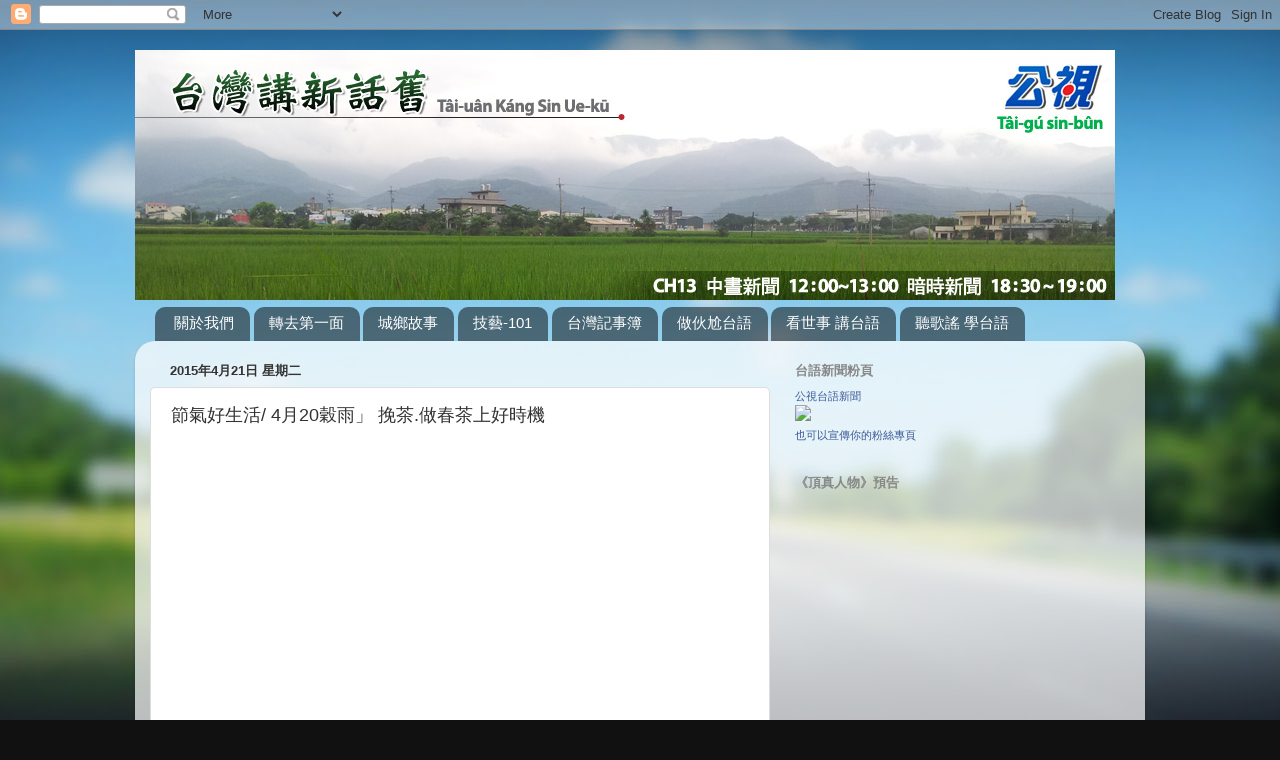

--- FILE ---
content_type: text/html; charset=UTF-8
request_url: http://kongtaigi.pts.org.tw/2015/04/420.html
body_size: 19201
content:
<!DOCTYPE html>
<html class='v2' dir='ltr' lang='zh-TW'>
<head>
<link href='https://www.blogger.com/static/v1/widgets/4128112664-css_bundle_v2.css' rel='stylesheet' type='text/css'/>
<meta content='width=1100' name='viewport'/>
<meta content='text/html; charset=UTF-8' http-equiv='Content-Type'/>
<meta content='blogger' name='generator'/>
<link href='http://kongtaigi.pts.org.tw/favicon.ico' rel='icon' type='image/x-icon'/>
<link href='http://kongtaigi.pts.org.tw/2015/04/420.html' rel='canonical'/>
<link rel="alternate" type="application/atom+xml" title="公視母語小學堂 - Atom" href="http://kongtaigi.pts.org.tw/feeds/posts/default" />
<link rel="alternate" type="application/rss+xml" title="公視母語小學堂 - RSS" href="http://kongtaigi.pts.org.tw/feeds/posts/default?alt=rss" />
<link rel="service.post" type="application/atom+xml" title="公視母語小學堂 - Atom" href="https://www.blogger.com/feeds/5296913468070686503/posts/default" />

<link rel="alternate" type="application/atom+xml" title="公視母語小學堂 - Atom" href="http://kongtaigi.pts.org.tw/feeds/8326974049187428693/comments/default" />
<!--Can't find substitution for tag [blog.ieCssRetrofitLinks]-->
<link href='https://i.ytimg.com/vi/QEZgQ5PPAFk/hqdefault.jpg' rel='image_src'/>
<meta content='http://kongtaigi.pts.org.tw/2015/04/420.html' property='og:url'/>
<meta content='節氣好生活/ 4月20穀雨」 挽茶.做春茶上好時機' property='og:title'/>
<meta content='   4月20日是二十四節氣的「穀雨」，俗語說「穀雨前三日無茶挽，穀雨後三日挽不及」，這意思是說，春茶在穀雨附近開始摘採，而且必須把時機，太晚則茶質不佳，所以這陣子，也是茶農最忙碌的時候，透過鏡頭作夥來看有名的阿里山茶，這時陣拄好開始挽茶。   ' property='og:description'/>
<meta content='https://lh3.googleusercontent.com/blogger_img_proxy/AEn0k_vEP3ICVsyxw8eyfgBAmqftHNEvjhx5flF-I01Ix2an-xdpwPPN_0LOoE838A84x9vn_0489u5AsaDMBx9permVGYyEnMpEPjsISiudHPAr6Ydteg=w1200-h630-n-k-no-nu' property='og:image'/>
<title>公視母語小學堂: 節氣好生活/ 4月20穀雨&#12301; 挽茶.做春茶上好時機</title>
<style id='page-skin-1' type='text/css'><!--
/*-----------------------------------------------
Blogger Template Style
Name:     Picture Window
Designer: Blogger
URL:      www.blogger.com
----------------------------------------------- */
/* Content
----------------------------------------------- */
body {
font: normal normal 15px Arial, Tahoma, Helvetica, FreeSans, sans-serif;
color: #333333;
background: #111111 url(//themes.googleusercontent.com/image?id=1OACCYOE0-eoTRTfsBuX1NMN9nz599ufI1Jh0CggPFA_sK80AGkIr8pLtYRpNUKPmwtEa) repeat-x fixed top center;
}
html body .region-inner {
min-width: 0;
max-width: 100%;
width: auto;
}
.content-outer {
font-size: 90%;
}
a:link {
text-decoration:none;
color: #336699;
}
a:visited {
text-decoration:none;
color: #6699cc;
}
a:hover {
text-decoration:underline;
color: #33aaff;
}
.content-outer {
background: transparent none repeat scroll top left;
-moz-border-radius: 0;
-webkit-border-radius: 0;
-goog-ms-border-radius: 0;
border-radius: 0;
-moz-box-shadow: 0 0 0 rgba(0, 0, 0, .15);
-webkit-box-shadow: 0 0 0 rgba(0, 0, 0, .15);
-goog-ms-box-shadow: 0 0 0 rgba(0, 0, 0, .15);
box-shadow: 0 0 0 rgba(0, 0, 0, .15);
margin: 20px auto;
}
.content-inner {
padding: 0;
}
/* Header
----------------------------------------------- */
.header-outer {
background: transparent none repeat-x scroll top left;
_background-image: none;
color: #ffffff;
-moz-border-radius: 0;
-webkit-border-radius: 0;
-goog-ms-border-radius: 0;
border-radius: 0;
}
.Header img, .Header #header-inner {
-moz-border-radius: 0;
-webkit-border-radius: 0;
-goog-ms-border-radius: 0;
border-radius: 0;
}
.header-inner .Header .titlewrapper,
.header-inner .Header .descriptionwrapper {
padding-left: 0;
padding-right: 0;
}
.Header h1 {
font: normal normal 36px Arial, Tahoma, Helvetica, FreeSans, sans-serif;
text-shadow: 1px 1px 3px rgba(0, 0, 0, 0.3);
}
.Header h1 a {
color: #ffffff;
}
.Header .description {
font-size: 130%;
}
/* Tabs
----------------------------------------------- */
.tabs-inner {
margin: .5em 20px 0;
padding: 0;
}
.tabs-inner .section {
margin: 0;
}
.tabs-inner .widget ul {
padding: 0;
background: transparent none repeat scroll bottom;
-moz-border-radius: 0;
-webkit-border-radius: 0;
-goog-ms-border-radius: 0;
border-radius: 0;
}
.tabs-inner .widget li {
border: none;
}
.tabs-inner .widget li a {
display: inline-block;
padding: .5em 1em;
margin-right: .25em;
color: #ffffff;
font: normal normal 15px Arial, Tahoma, Helvetica, FreeSans, sans-serif;
-moz-border-radius: 10px 10px 0 0;
-webkit-border-top-left-radius: 10px;
-webkit-border-top-right-radius: 10px;
-goog-ms-border-radius: 10px 10px 0 0;
border-radius: 10px 10px 0 0;
background: transparent url(https://resources.blogblog.com/blogblog/data/1kt/transparent/black50.png) repeat scroll top left;
border-right: 1px solid transparent;
}
.tabs-inner .widget li:first-child a {
padding-left: 1.25em;
-moz-border-radius-topleft: 10px;
-moz-border-radius-bottomleft: 0;
-webkit-border-top-left-radius: 10px;
-webkit-border-bottom-left-radius: 0;
-goog-ms-border-top-left-radius: 10px;
-goog-ms-border-bottom-left-radius: 0;
border-top-left-radius: 10px;
border-bottom-left-radius: 0;
}
.tabs-inner .widget li.selected a,
.tabs-inner .widget li a:hover {
position: relative;
z-index: 1;
background: transparent url(https://resources.blogblog.com/blogblog/data/1kt/transparent/white80.png) repeat scroll bottom;
color: #336699;
-moz-box-shadow: 0 0 3px rgba(0, 0, 0, .15);
-webkit-box-shadow: 0 0 3px rgba(0, 0, 0, .15);
-goog-ms-box-shadow: 0 0 3px rgba(0, 0, 0, .15);
box-shadow: 0 0 3px rgba(0, 0, 0, .15);
}
/* Headings
----------------------------------------------- */
h2 {
font: bold normal 13px Arial, Tahoma, Helvetica, FreeSans, sans-serif;
text-transform: uppercase;
color: #888888;
margin: .5em 0;
}
/* Main
----------------------------------------------- */
.main-outer {
background: transparent url(https://resources.blogblog.com/blogblog/data/1kt/transparent/white80.png) repeat scroll top left;
-moz-border-radius: 20px 20px 0 0;
-webkit-border-top-left-radius: 20px;
-webkit-border-top-right-radius: 20px;
-webkit-border-bottom-left-radius: 0;
-webkit-border-bottom-right-radius: 0;
-goog-ms-border-radius: 20px 20px 0 0;
border-radius: 20px 20px 0 0;
-moz-box-shadow: 0 1px 3px rgba(0, 0, 0, .15);
-webkit-box-shadow: 0 1px 3px rgba(0, 0, 0, .15);
-goog-ms-box-shadow: 0 1px 3px rgba(0, 0, 0, .15);
box-shadow: 0 1px 3px rgba(0, 0, 0, .15);
}
.main-inner {
padding: 15px 20px 20px;
}
.main-inner .column-center-inner {
padding: 0 0;
}
.main-inner .column-left-inner {
padding-left: 0;
}
.main-inner .column-right-inner {
padding-right: 0;
}
/* Posts
----------------------------------------------- */
h3.post-title {
margin: 0;
font: normal normal 18px Arial, Tahoma, Helvetica, FreeSans, sans-serif;
}
.comments h4 {
margin: 1em 0 0;
font: normal normal 18px Arial, Tahoma, Helvetica, FreeSans, sans-serif;
}
.date-header span {
color: #333333;
}
.post-outer {
background-color: #ffffff;
border: solid 1px #dddddd;
-moz-border-radius: 5px;
-webkit-border-radius: 5px;
border-radius: 5px;
-goog-ms-border-radius: 5px;
padding: 15px 20px;
margin: 0 -20px 20px;
}
.post-body {
line-height: 1.4;
font-size: 110%;
position: relative;
}
.post-header {
margin: 0 0 1.5em;
color: #999999;
line-height: 1.6;
}
.post-footer {
margin: .5em 0 0;
color: #999999;
line-height: 1.6;
}
#blog-pager {
font-size: 140%
}
#comments .comment-author {
padding-top: 1.5em;
border-top: dashed 1px #ccc;
border-top: dashed 1px rgba(128, 128, 128, .5);
background-position: 0 1.5em;
}
#comments .comment-author:first-child {
padding-top: 0;
border-top: none;
}
.avatar-image-container {
margin: .2em 0 0;
}
/* Comments
----------------------------------------------- */
.comments .comments-content .icon.blog-author {
background-repeat: no-repeat;
background-image: url([data-uri]);
}
.comments .comments-content .loadmore a {
border-top: 1px solid #33aaff;
border-bottom: 1px solid #33aaff;
}
.comments .continue {
border-top: 2px solid #33aaff;
}
/* Widgets
----------------------------------------------- */
.widget ul, .widget #ArchiveList ul.flat {
padding: 0;
list-style: none;
}
.widget ul li, .widget #ArchiveList ul.flat li {
border-top: dashed 1px #ccc;
border-top: dashed 1px rgba(128, 128, 128, .5);
}
.widget ul li:first-child, .widget #ArchiveList ul.flat li:first-child {
border-top: none;
}
.widget .post-body ul {
list-style: disc;
}
.widget .post-body ul li {
border: none;
}
/* Footer
----------------------------------------------- */
.footer-outer {
color:#cccccc;
background: transparent url(https://resources.blogblog.com/blogblog/data/1kt/transparent/black50.png) repeat scroll top left;
-moz-border-radius: 0 0 20px 20px;
-webkit-border-top-left-radius: 0;
-webkit-border-top-right-radius: 0;
-webkit-border-bottom-left-radius: 20px;
-webkit-border-bottom-right-radius: 20px;
-goog-ms-border-radius: 0 0 20px 20px;
border-radius: 0 0 20px 20px;
-moz-box-shadow: 0 1px 3px rgba(0, 0, 0, .15);
-webkit-box-shadow: 0 1px 3px rgba(0, 0, 0, .15);
-goog-ms-box-shadow: 0 1px 3px rgba(0, 0, 0, .15);
box-shadow: 0 1px 3px rgba(0, 0, 0, .15);
}
.footer-inner {
padding: 10px 20px 20px;
}
.footer-outer a {
color: #99ccee;
}
.footer-outer a:visited {
color: #77aaee;
}
.footer-outer a:hover {
color: #33aaff;
}
.footer-outer .widget h2 {
color: #aaaaaa;
}
/* Mobile
----------------------------------------------- */
html body.mobile {
height: auto;
}
html body.mobile {
min-height: 480px;
background-size: 100% auto;
}
.mobile .body-fauxcolumn-outer {
background: transparent none repeat scroll top left;
}
html .mobile .mobile-date-outer, html .mobile .blog-pager {
border-bottom: none;
background: transparent url(https://resources.blogblog.com/blogblog/data/1kt/transparent/white80.png) repeat scroll top left;
margin-bottom: 10px;
}
.mobile .date-outer {
background: transparent url(https://resources.blogblog.com/blogblog/data/1kt/transparent/white80.png) repeat scroll top left;
}
.mobile .header-outer, .mobile .main-outer,
.mobile .post-outer, .mobile .footer-outer {
-moz-border-radius: 0;
-webkit-border-radius: 0;
-goog-ms-border-radius: 0;
border-radius: 0;
}
.mobile .content-outer,
.mobile .main-outer,
.mobile .post-outer {
background: inherit;
border: none;
}
.mobile .content-outer {
font-size: 100%;
}
.mobile-link-button {
background-color: #336699;
}
.mobile-link-button a:link, .mobile-link-button a:visited {
color: #ffffff;
}
.mobile-index-contents {
color: #333333;
}
.mobile .tabs-inner .PageList .widget-content {
background: transparent url(https://resources.blogblog.com/blogblog/data/1kt/transparent/white80.png) repeat scroll bottom;
color: #336699;
}
.mobile .tabs-inner .PageList .widget-content .pagelist-arrow {
border-left: 1px solid transparent;
}

--></style>
<style id='template-skin-1' type='text/css'><!--
body {
min-width: 1010px;
}
.content-outer, .content-fauxcolumn-outer, .region-inner {
min-width: 1010px;
max-width: 1010px;
_width: 1010px;
}
.main-inner .columns {
padding-left: 0px;
padding-right: 360px;
}
.main-inner .fauxcolumn-center-outer {
left: 0px;
right: 360px;
/* IE6 does not respect left and right together */
_width: expression(this.parentNode.offsetWidth -
parseInt("0px") -
parseInt("360px") + 'px');
}
.main-inner .fauxcolumn-left-outer {
width: 0px;
}
.main-inner .fauxcolumn-right-outer {
width: 360px;
}
.main-inner .column-left-outer {
width: 0px;
right: 100%;
margin-left: -0px;
}
.main-inner .column-right-outer {
width: 360px;
margin-right: -360px;
}
#layout {
min-width: 0;
}
#layout .content-outer {
min-width: 0;
width: 800px;
}
#layout .region-inner {
min-width: 0;
width: auto;
}
body#layout div.add_widget {
padding: 8px;
}
body#layout div.add_widget a {
margin-left: 32px;
}
--></style>
<style>
    body {background-image:url(\/\/themes.googleusercontent.com\/image?id=1OACCYOE0-eoTRTfsBuX1NMN9nz599ufI1Jh0CggPFA_sK80AGkIr8pLtYRpNUKPmwtEa);}
    
@media (max-width: 200px) { body {background-image:url(\/\/themes.googleusercontent.com\/image?id=1OACCYOE0-eoTRTfsBuX1NMN9nz599ufI1Jh0CggPFA_sK80AGkIr8pLtYRpNUKPmwtEa&options=w200);}}
@media (max-width: 400px) and (min-width: 201px) { body {background-image:url(\/\/themes.googleusercontent.com\/image?id=1OACCYOE0-eoTRTfsBuX1NMN9nz599ufI1Jh0CggPFA_sK80AGkIr8pLtYRpNUKPmwtEa&options=w400);}}
@media (max-width: 800px) and (min-width: 401px) { body {background-image:url(\/\/themes.googleusercontent.com\/image?id=1OACCYOE0-eoTRTfsBuX1NMN9nz599ufI1Jh0CggPFA_sK80AGkIr8pLtYRpNUKPmwtEa&options=w800);}}
@media (max-width: 1200px) and (min-width: 801px) { body {background-image:url(\/\/themes.googleusercontent.com\/image?id=1OACCYOE0-eoTRTfsBuX1NMN9nz599ufI1Jh0CggPFA_sK80AGkIr8pLtYRpNUKPmwtEa&options=w1200);}}
/* Last tag covers anything over one higher than the previous max-size cap. */
@media (min-width: 1201px) { body {background-image:url(\/\/themes.googleusercontent.com\/image?id=1OACCYOE0-eoTRTfsBuX1NMN9nz599ufI1Jh0CggPFA_sK80AGkIr8pLtYRpNUKPmwtEa&options=w1600);}}
  </style>
<script type='text/javascript'>
        (function(i,s,o,g,r,a,m){i['GoogleAnalyticsObject']=r;i[r]=i[r]||function(){
        (i[r].q=i[r].q||[]).push(arguments)},i[r].l=1*new Date();a=s.createElement(o),
        m=s.getElementsByTagName(o)[0];a.async=1;a.src=g;m.parentNode.insertBefore(a,m)
        })(window,document,'script','https://www.google-analytics.com/analytics.js','ga');
        ga('create', 'UA-35577847-1', 'auto', 'blogger');
        ga('blogger.send', 'pageview');
      </script>
<link href='https://www.blogger.com/dyn-css/authorization.css?targetBlogID=5296913468070686503&amp;zx=e2fc8c70-8f65-4592-ada7-bcaa8afb9bb1' media='none' onload='if(media!=&#39;all&#39;)media=&#39;all&#39;' rel='stylesheet'/><noscript><link href='https://www.blogger.com/dyn-css/authorization.css?targetBlogID=5296913468070686503&amp;zx=e2fc8c70-8f65-4592-ada7-bcaa8afb9bb1' rel='stylesheet'/></noscript>
<meta name='google-adsense-platform-account' content='ca-host-pub-1556223355139109'/>
<meta name='google-adsense-platform-domain' content='blogspot.com'/>

</head>
<body class='loading variant-open'>
<div class='navbar section' id='navbar' name='導覽列'><div class='widget Navbar' data-version='1' id='Navbar1'><script type="text/javascript">
    function setAttributeOnload(object, attribute, val) {
      if(window.addEventListener) {
        window.addEventListener('load',
          function(){ object[attribute] = val; }, false);
      } else {
        window.attachEvent('onload', function(){ object[attribute] = val; });
      }
    }
  </script>
<div id="navbar-iframe-container"></div>
<script type="text/javascript" src="https://apis.google.com/js/platform.js"></script>
<script type="text/javascript">
      gapi.load("gapi.iframes:gapi.iframes.style.bubble", function() {
        if (gapi.iframes && gapi.iframes.getContext) {
          gapi.iframes.getContext().openChild({
              url: 'https://www.blogger.com/navbar/5296913468070686503?po\x3d8326974049187428693\x26origin\x3dhttp://kongtaigi.pts.org.tw',
              where: document.getElementById("navbar-iframe-container"),
              id: "navbar-iframe"
          });
        }
      });
    </script><script type="text/javascript">
(function() {
var script = document.createElement('script');
script.type = 'text/javascript';
script.src = '//pagead2.googlesyndication.com/pagead/js/google_top_exp.js';
var head = document.getElementsByTagName('head')[0];
if (head) {
head.appendChild(script);
}})();
</script>
</div></div>
<div class='body-fauxcolumns'>
<div class='fauxcolumn-outer body-fauxcolumn-outer'>
<div class='cap-top'>
<div class='cap-left'></div>
<div class='cap-right'></div>
</div>
<div class='fauxborder-left'>
<div class='fauxborder-right'></div>
<div class='fauxcolumn-inner'>
</div>
</div>
<div class='cap-bottom'>
<div class='cap-left'></div>
<div class='cap-right'></div>
</div>
</div>
</div>
<div class='content'>
<div class='content-fauxcolumns'>
<div class='fauxcolumn-outer content-fauxcolumn-outer'>
<div class='cap-top'>
<div class='cap-left'></div>
<div class='cap-right'></div>
</div>
<div class='fauxborder-left'>
<div class='fauxborder-right'></div>
<div class='fauxcolumn-inner'>
</div>
</div>
<div class='cap-bottom'>
<div class='cap-left'></div>
<div class='cap-right'></div>
</div>
</div>
</div>
<div class='content-outer'>
<div class='content-cap-top cap-top'>
<div class='cap-left'></div>
<div class='cap-right'></div>
</div>
<div class='fauxborder-left content-fauxborder-left'>
<div class='fauxborder-right content-fauxborder-right'></div>
<div class='content-inner'>
<header>
<div class='header-outer'>
<div class='header-cap-top cap-top'>
<div class='cap-left'></div>
<div class='cap-right'></div>
</div>
<div class='fauxborder-left header-fauxborder-left'>
<div class='fauxborder-right header-fauxborder-right'></div>
<div class='region-inner header-inner'>
<div class='header section' id='header' name='標頭'><div class='widget Header' data-version='1' id='Header1'>
<div id='header-inner'>
<a href='http://kongtaigi.pts.org.tw/' style='display: block'>
<img alt='公視母語小學堂' height='250px; ' id='Header1_headerimg' src='https://blogger.googleusercontent.com/img/b/R29vZ2xl/AVvXsEjew4Jy8-5d3uksc0L7yfW8e0dTg4VX7GH7nq5wsayYrJBAMJaGv5-0657sxS9staFT_qOHuKcS-YKbcHMmEB8mByPVoifybCED__U8HiqLMhLXkrkqqyiASAsXp-g0UN-UhFQNZ8_JKw/s1600/PeoPo_Banner_980x250.jpg' style='display: block' width='980px; '/>
</a>
</div>
</div></div>
</div>
</div>
<div class='header-cap-bottom cap-bottom'>
<div class='cap-left'></div>
<div class='cap-right'></div>
</div>
</div>
</header>
<div class='tabs-outer'>
<div class='tabs-cap-top cap-top'>
<div class='cap-left'></div>
<div class='cap-right'></div>
</div>
<div class='fauxborder-left tabs-fauxborder-left'>
<div class='fauxborder-right tabs-fauxborder-right'></div>
<div class='region-inner tabs-inner'>
<div class='tabs section' id='crosscol' name='跨欄區'><div class='widget PageList' data-version='1' id='PageList1'>
<div class='widget-content'>
<ul>
<li>
<a href='http://kongtaigi.blogspot.com/2012/05/blog-post_22.html'>關於我們</a>
</li>
<li>
<a href='http://kongtaigi.pts.org.tw/'>轉去第一面</a>
</li>
<li>
<a href='http://kongtaigi.blogspot.tw/search/label/%E5%9F%8E%E9%84%89%E7%84%A6%E9%BB%9E'>城鄉故事</a>
</li>
<li>
<a href='http://kongtaigi.blogspot.tw/search/label/%E6%8A%80%E8%97%9D101'>技藝-101</a>
</li>
<li>
<a href='http://kongtaigi.blogspot.tw/search/label/%E5%8F%B0%E7%81%A3%E8%A8%98%E4%BA%8B%E7%B0%BF'>台灣記事簿</a>
</li>
<li>
<a href='http://kongtaigi.blogspot.tw/search/label/%E5%81%9A%E4%BC%99%E5%B0%AC%E5%8F%B0%E8%AA%9E'>做伙尬台語</a>
</li>
<li>
<a href='http://kongtaigi.blogspot.tw/search/label/%E7%9C%8B%E4%B8%96%E4%BA%8B%20%E8%AC%9B%E5%8F%B0%E8%AA%9E'>看世事 講台語</a>
</li>
<li>
<a href='http://kongtaigi.blogspot.tw/search/label/%E8%81%BD%E6%AD%8C%E8%AC%A0%20%E5%AD%B8%E5%8F%B0%E8%AA%9E'>聽歌謠 學台語</a>
</li>
</ul>
<div class='clear'></div>
</div>
</div></div>
<div class='tabs no-items section' id='crosscol-overflow' name='Cross-Column 2'></div>
</div>
</div>
<div class='tabs-cap-bottom cap-bottom'>
<div class='cap-left'></div>
<div class='cap-right'></div>
</div>
</div>
<div class='main-outer'>
<div class='main-cap-top cap-top'>
<div class='cap-left'></div>
<div class='cap-right'></div>
</div>
<div class='fauxborder-left main-fauxborder-left'>
<div class='fauxborder-right main-fauxborder-right'></div>
<div class='region-inner main-inner'>
<div class='columns fauxcolumns'>
<div class='fauxcolumn-outer fauxcolumn-center-outer'>
<div class='cap-top'>
<div class='cap-left'></div>
<div class='cap-right'></div>
</div>
<div class='fauxborder-left'>
<div class='fauxborder-right'></div>
<div class='fauxcolumn-inner'>
</div>
</div>
<div class='cap-bottom'>
<div class='cap-left'></div>
<div class='cap-right'></div>
</div>
</div>
<div class='fauxcolumn-outer fauxcolumn-left-outer'>
<div class='cap-top'>
<div class='cap-left'></div>
<div class='cap-right'></div>
</div>
<div class='fauxborder-left'>
<div class='fauxborder-right'></div>
<div class='fauxcolumn-inner'>
</div>
</div>
<div class='cap-bottom'>
<div class='cap-left'></div>
<div class='cap-right'></div>
</div>
</div>
<div class='fauxcolumn-outer fauxcolumn-right-outer'>
<div class='cap-top'>
<div class='cap-left'></div>
<div class='cap-right'></div>
</div>
<div class='fauxborder-left'>
<div class='fauxborder-right'></div>
<div class='fauxcolumn-inner'>
</div>
</div>
<div class='cap-bottom'>
<div class='cap-left'></div>
<div class='cap-right'></div>
</div>
</div>
<!-- corrects IE6 width calculation -->
<div class='columns-inner'>
<div class='column-center-outer'>
<div class='column-center-inner'>
<div class='main section' id='main' name='主版面'><div class='widget Blog' data-version='1' id='Blog1'>
<div class='blog-posts hfeed'>

          <div class="date-outer">
        
<h2 class='date-header'><span>2015年4月21日 星期二</span></h2>

          <div class="date-posts">
        
<div class='post-outer'>
<div class='post hentry' itemprop='blogPost' itemscope='itemscope' itemtype='http://schema.org/BlogPosting'>
<meta content='https://i.ytimg.com/vi/QEZgQ5PPAFk/hqdefault.jpg' itemprop='image_url'/>
<meta content='5296913468070686503' itemprop='blogId'/>
<meta content='8326974049187428693' itemprop='postId'/>
<a name='8326974049187428693'></a>
<h3 class='post-title entry-title' itemprop='name'>
節氣好生活/ 4月20穀雨&#12301; 挽茶.做春茶上好時機
</h3>
<div class='post-header'>
<div class='post-header-line-1'></div>
</div>
<div class='post-body entry-content' id='post-body-8326974049187428693' itemprop='description articleBody'>
<div style="text-align: center;">
<iframe allowfullscreen="" frameborder="0" height="315" src="https://www.youtube.com/embed/QEZgQ5PPAFk" width="420"></iframe><br /></div>
<br />
4月20日是二十四節氣的&#12300;穀雨&#12301;&#65292;俗語說&#12300;穀雨前三日無茶挽&#65292;穀雨後三日挽不及&#12301;&#65292;這意思是說&#65292;春茶在穀雨附近開始摘採&#65292;而且必須把時機&#65292;太晚則茶質不佳&#65292;所以這陣子&#65292;也是茶農最忙碌的時候&#65292;透過鏡頭作夥來看有名的阿里山茶&#65292;這時陣拄好開始挽茶&#12290;<br />
<br />
<a name="more"></a>清明過後&#65292;阿里山的茶園&#65292;是茶農最忙碌的時陣&#65292;發了很美&#65292;青靈靈的茶葉&#65292;正在等待採茶的工人&#65292;採下來作春茶&#12290;<br />
<br />
<span style="color: red;">==神農獎得主 郭春美==</span><br />
<span style="color: red;">春茶就是說</span><br />
<span style="color: red;">從清明一直採</span><br />
<span style="color: red;">採到穀雨</span><br />
<span style="color: red;">然後一直採</span><br />
<span style="color: red;">採到差不多五月初</span><br />
<span style="color: red;"><br /></span>
<span style="color: red;">==茶農 林仕育==</span><br />
<span style="color: red;">它這個胎葉</span><br />
<span style="color: red;">向上面長</span><br />
<span style="color: red;">長差不多六七葉的時候</span><br />
<span style="color: red;">就是它最好採的時候</span><br />
<span style="color: red;">這個時間採</span><br />
<span style="color: red;">做起來它的品質算最好</span><br />
<br />
阿里山茶全世界有名&#65292;最好喝就是這時候的春茶&#65292;從小就跟父母種茶的林仕育&#65292;幾年前放棄台北的頭路&#65292;帶太太紀妃玲回到阿里山種茶&#65292;他說 阿里山的茶會這麼好喝&#65292;真正是因為阿里山的好地理&#12290;<br />
<br />
<span style="color: red;">==茶農 林仕育==</span><br />
<span style="color: red;">我們這邊高山就是</span><br />
<span style="color: red;">早上這裡都會起霧嘛</span><br />
<span style="color: red;">算它水氣有夠</span><br />
<span style="color: red;">溫差有夠大</span><br />
<span style="color: red;">就很適合茶葉生長</span><br />
<span style="color: red;">做起來的口感很讚</span><br />
<br />
台北孩子紀妃玲&#65292;從都市來到山上&#65292;跟著紲&#65292;跟著了解茶&#65292;也學了一把泡茶的好功夫&#65292;手勢優雅&#65292;還得了茶聖獎&#12290;<br />
<span style="color: red;"><br /></span>
<span style="color: red;">==阿里山茶聖獎得主 紀妃玲==</span><br />
<span style="color: red;">透過在學習茶藝的過程</span><br />
<span style="color: red;">我們更知道如何</span><br />
<span style="color: red;">泡好一杯茶</span><br />
<span style="color: red;">如何能夠把我們茶農</span><br />
<span style="color: red;">辛辛苦苦</span><br />
<span style="color: red;">做出來的茶</span><br />
<span style="color: red;">能夠呈現給消費者</span><br />
<br />
茶要好喝&#65292;茶葉採下來&#65292;到揉茶&#12289;烘做茶米&#65292;這兩天一夜&#65292;步步都不能失覺察&#12290;<br />
<br />
<span style="color: red;">==製茶師傅 林正男==</span><br />
<span style="color: red;">室內萎凋</span><br />
<span style="color: red;">炒青</span><br />
<span style="color: red;">和揉布球</span><br />
<span style="color: red;">都要做得很好</span><br />
<span style="color: red;">要是一關沒做好</span><br />
<span style="color: red;">就整個都壞掉了</span><br />
<br />
喝一口阿里山的茶&#65292;享受春茶的甘甜&#65292;也看到台灣傳統的茶的文化&#12290;(公視新聞余榮宗 嘉義報導)
<div style='clear: both;'></div>
</div>
<div class='post-footer'>
<div class='post-footer-line post-footer-line-1'><span class='post-author vcard'>
張貼者&#65306;
<span class='fn' itemprop='author' itemscope='itemscope' itemtype='http://schema.org/Person'>
<meta content='https://www.blogger.com/profile/03672524406969025165' itemprop='url'/>
<a href='https://www.blogger.com/profile/03672524406969025165' rel='author' title='author profile'>
<span itemprop='name'>公台語</span>
</a>
</span>
</span>
<span class='post-timestamp'>
於
<meta content='http://kongtaigi.pts.org.tw/2015/04/420.html' itemprop='url'/>
<a class='timestamp-link' href='http://kongtaigi.pts.org.tw/2015/04/420.html' rel='bookmark' title='permanent link'><abbr class='published' itemprop='datePublished' title='2015-04-21T00:03:00-07:00'>凌晨12:03</abbr></a>
</span>
<span class='post-comment-link'>
</span>
<span class='post-icons'>
<span class='item-control blog-admin pid-294773017'>
<a href='https://www.blogger.com/post-edit.g?blogID=5296913468070686503&postID=8326974049187428693&from=pencil' title='編輯文章'>
<img alt='' class='icon-action' height='18' src='https://resources.blogblog.com/img/icon18_edit_allbkg.gif' width='18'/>
</a>
</span>
</span>
<div class='post-share-buttons goog-inline-block'>
<a class='goog-inline-block share-button sb-email' href='https://www.blogger.com/share-post.g?blogID=5296913468070686503&postID=8326974049187428693&target=email' target='_blank' title='以電子郵件傳送這篇文章'><span class='share-button-link-text'>以電子郵件傳送這篇文章</span></a><a class='goog-inline-block share-button sb-blog' href='https://www.blogger.com/share-post.g?blogID=5296913468070686503&postID=8326974049187428693&target=blog' onclick='window.open(this.href, "_blank", "height=270,width=475"); return false;' target='_blank' title='BlogThis！'><span class='share-button-link-text'>BlogThis&#65281;</span></a><a class='goog-inline-block share-button sb-twitter' href='https://www.blogger.com/share-post.g?blogID=5296913468070686503&postID=8326974049187428693&target=twitter' target='_blank' title='分享至 X'><span class='share-button-link-text'>分享至 X</span></a><a class='goog-inline-block share-button sb-facebook' href='https://www.blogger.com/share-post.g?blogID=5296913468070686503&postID=8326974049187428693&target=facebook' onclick='window.open(this.href, "_blank", "height=430,width=640"); return false;' target='_blank' title='分享至 Facebook'><span class='share-button-link-text'>分享至 Facebook</span></a><a class='goog-inline-block share-button sb-pinterest' href='https://www.blogger.com/share-post.g?blogID=5296913468070686503&postID=8326974049187428693&target=pinterest' target='_blank' title='分享到 Pinterest'><span class='share-button-link-text'>分享到 Pinterest</span></a>
</div>
</div>
<div class='post-footer-line post-footer-line-2'><span class='post-labels'>
標籤&#65306;
<a href='http://kongtaigi.pts.org.tw/search/label/%E5%8F%B0%E7%81%A3%E6%96%87%E5%8C%96%E6%9B%86' rel='tag'>台灣文化曆</a>
</span>
</div>
<div class='post-footer-line post-footer-line-3'><span class='post-location'>
</span>
</div>
</div>
</div>
<div class='comments' id='comments'>
<a name='comments'></a>
<h4>沒有留言:</h4>
<div id='Blog1_comments-block-wrapper'>
<dl class='avatar-comment-indent' id='comments-block'>
</dl>
</div>
<p class='comment-footer'>
<div class='comment-form'>
<a name='comment-form'></a>
<h4 id='comment-post-message'>張貼留言</h4>
<p>
</p>
<a href='https://www.blogger.com/comment/frame/5296913468070686503?po=8326974049187428693&hl=zh-TW&saa=85391&origin=http://kongtaigi.pts.org.tw' id='comment-editor-src'></a>
<iframe allowtransparency='true' class='blogger-iframe-colorize blogger-comment-from-post' frameborder='0' height='410px' id='comment-editor' name='comment-editor' src='' width='100%'></iframe>
<script src='https://www.blogger.com/static/v1/jsbin/1345082660-comment_from_post_iframe.js' type='text/javascript'></script>
<script type='text/javascript'>
      BLOG_CMT_createIframe('https://www.blogger.com/rpc_relay.html');
    </script>
</div>
</p>
</div>
</div>

        </div></div>
      
</div>
<div class='blog-pager' id='blog-pager'>
<span id='blog-pager-newer-link'>
<a class='blog-pager-newer-link' href='http://kongtaigi.pts.org.tw/2015/04/blog-post_22.html' id='Blog1_blog-pager-newer-link' title='較新的文章'>較新的文章</a>
</span>
<span id='blog-pager-older-link'>
<a class='blog-pager-older-link' href='http://kongtaigi.pts.org.tw/2015/04/6.html' id='Blog1_blog-pager-older-link' title='較舊的文章'>較舊的文章</a>
</span>
<a class='home-link' href='http://kongtaigi.pts.org.tw/'>首頁</a>
</div>
<div class='clear'></div>
<div class='post-feeds'>
<div class='feed-links'>
訂閱&#65306;
<a class='feed-link' href='http://kongtaigi.pts.org.tw/feeds/8326974049187428693/comments/default' target='_blank' type='application/atom+xml'>張貼留言 (Atom)</a>
</div>
</div>
</div></div>
</div>
</div>
<div class='column-left-outer'>
<div class='column-left-inner'>
<aside>
</aside>
</div>
</div>
<div class='column-right-outer'>
<div class='column-right-inner'>
<aside>
<div class='sidebar section' id='sidebar-right-1'><div class='widget HTML' data-version='1' id='HTML6'>
<h2 class='title'>台語新聞粉頁</h2>
<div class='widget-content'>
<!-- Facebook Badge START --><a href="http://www.facebook.com/pages/%E5%85%AC%E8%A6%96%E5%8F%B0%E8%AA%9E%E6%96%B0%E8%81%9E/131930920155248" target="_TOP" style="font-family: &quot;lucida grande&quot;,tahoma,verdana,arial,sans-serif; font-size: 11px; font-variant: normal; font-style: normal; font-weight: normal; color: #3B5998; text-decoration: none;" title="&#x516c;&#x8996;&#x53f0;&#x8a9e;&#x65b0;&#x805e;">&#x516c;&#x8996;&#x53f0;&#x8a9e;&#x65b0;&#x805e;</a><br/><a href="http://www.facebook.com/pages/%E5%85%AC%E8%A6%96%E5%8F%B0%E8%AA%9E%E6%96%B0%E8%81%9E/131930920155248" target="_TOP" title="&#x516c;&#x8996;&#x53f0;&#x8a9e;&#x65b0;&#x805e;"><img src="http://badge.facebook.com/badge/131930920155248.3423.581003038.png" style="border: 0px;" /></a><br/><a href="https://zh-tw.facebook.com/advertising" target="_TOP" style="font-family: &quot;lucida grande&quot;,tahoma,verdana,arial,sans-serif; font-size: 11px; font-variant: normal; font-style: normal; font-weight: normal; color: #3B5998; text-decoration: none;" title="&#x5efa;&#x7acb;&#x4f60;&#x7684;&#x540d;&#x7247;&#x8cbc;&#xff01;">也可以宣傳你的粉絲專頁</a><!-- Facebook Badge END -->
</div>
<div class='clear'></div>
</div><div class='widget HTML' data-version='1' id='HTML4'>
<h2 class='title'>&#12298;頂真人物&#12299;預告</h2>
<div class='widget-content'>
<iframe src="https://www.facebook.com/plugins/video.php?href=https%3A%2F%2Fwww.facebook.com%2FPTSDevotedPeople%2Fvideos%2F274221129927813%2F&show_text=0&width=340" width="340" height="340" style="border:none;overflow:hidden" scrolling="no" frameborder="0" allowtransparency="true" allowfullscreen="true"></iframe>
</div>
<div class='clear'></div>
</div><div class='widget BlogSearch' data-version='1' id='BlogSearch1'>
<h2 class='title'>母語網誌搜尋</h2>
<div class='widget-content'>
<div id='BlogSearch1_form'>
<form action='http://kongtaigi.pts.org.tw/search' class='gsc-search-box' target='_top'>
<table cellpadding='0' cellspacing='0' class='gsc-search-box'>
<tbody>
<tr>
<td class='gsc-input'>
<input autocomplete='off' class='gsc-input' name='q' size='10' title='search' type='text' value=''/>
</td>
<td class='gsc-search-button'>
<input class='gsc-search-button' title='search' type='submit' value='搜尋'/>
</td>
</tr>
</tbody>
</table>
</form>
</div>
</div>
<div class='clear'></div>
</div><div class='widget HTML' data-version='1' id='HTML1'>
<h2 class='title'>其他分類主題</h2>
<div class='widget-content'>
<a href="http://kongtaigi.blogspot.com/search/label/%E4%BB%8A%E6%97%A5%E5%8F%B0%E7%81%A3" style="font-size: 100%;">今日台灣</a>
<div style="font-family: Georgia, serif; font-size: 100%; font-style: normal; font-variant: normal; font-weight: normal; line-height: normal; "><a href="http://kongtaigi.blogspot.com/search/label/%E5%8F%B0%E7%81%A3%E6%96%87%E5%8C%96%E6%9B%86">台灣文化曆 </a></div><div style="font-family: Georgia, serif; font-size: 100%; font-style: normal; font-variant: normal; font-weight: normal; line-height: normal; "><a href="http://kongtaigi.pts.org.tw/search/label/%E5%8F%B0%E7%81%A3%E4%BA%BA%E7%89%A9%E8%AA%8C">台灣人物誌</a></div><div style="font-family: Georgia, serif; font-size: 100%; font-style: normal; font-variant: normal; font-weight: normal; line-height: normal; "><a href="http://kongtaigi.blogspot.com/search/label/%E6%AD%B2%E6%99%82%E5%B0%8F%E7%99%BE%E7%A7%91">歲時小百科 </a></div><div style="font-family: Georgia, serif; font-size: 100%; font-style: normal; font-variant: normal; font-weight: normal; line-height: normal; "><a href="http://kongtaigi.blogspot.com/search/label/%E5%8F%B0%E8%AA%9E%E5%8A%A0%E6%B2%B9%E7%AB%99">台語加油站</a></div><div style="font-family: Georgia, serif; font-size: 100%; font-style: normal; font-variant: normal; font-weight: normal; line-height: normal; "><a href="http://kongtaigi.blogspot.com/search/label/%E6%AF%8D%E8%AA%9E%E5%82%B3%E6%92%AD%E7%B6%B2">母語傳播網</a></div><div style="font-family: Georgia, serif; font-size: 100%; font-style: normal; font-variant: normal; font-weight: normal; line-height: normal; ">
</div>
</div>
<div class='clear'></div>
</div><div class='widget HTML' data-version='1' id='HTML3'>
<h2 class='title'>焦點影音精選</h2>
<div class='widget-content'>
<iframe width="228" height="215" src="https://www.youtube.com/embed/Xi7w46A0e3M" frameborder="0" gesture="media" allow="encrypted-media" allowfullscreen></iframe>
</div>
<div class='clear'></div>
</div><div class='widget Stats' data-version='1' id='Stats1'>
<h2>總流量統計</h2>
<div class='widget-content'>
<div id='Stats1_content' style='display: none;'>
<script src='https://www.gstatic.com/charts/loader.js' type='text/javascript'></script>
<span id='Stats1_sparklinespan' style='display:inline-block; width:75px; height:30px'></span>
<span class='counter-wrapper graph-counter-wrapper' id='Stats1_totalCount'>
</span>
<div class='clear'></div>
</div>
</div>
</div><div class='widget PopularPosts' data-version='1' id='PopularPosts1'>
<h2>卡熱門个文章</h2>
<div class='widget-content popular-posts'>
<ul>
<li>
<div class='item-thumbnail-only'>
<div class='item-title'><a href='http://kongtaigi.pts.org.tw/2012/10/blog-post_9.html'>本土語言教育盼獲更多資源 籌設國家語言事務機構</a></div>
</div>
<div style='clear: both;'></div>
</li>
<li>
<div class='item-thumbnail-only'>
<div class='item-thumbnail'>
<a href='http://kongtaigi.pts.org.tw/2012/09/blog-post_18.html' target='_blank'>
<img alt='' border='0' src='https://blogger.googleusercontent.com/img/b/R29vZ2xl/AVvXsEhy7jTJ2khvA2HF434PQ7oae7y_loLT0Pq4dC9rwGK1o7D1dB5-n7bUa_OkDabFSIBX0ADLhY_OqTpq7NS7Bhh2HgTSDxHAcT2WXSveil_RABthSFI1jQ5_liAEOd-1iOiZWgWPKw1HZw1B/w72-h72-p-k-no-nu/SC20120919-143513-1.jpg'/>
</a>
</div>
<div class='item-title'><a href='http://kongtaigi.pts.org.tw/2012/09/blog-post_18.html'>臺語拼音論戰簡史</a></div>
</div>
<div style='clear: both;'></div>
</li>
<li>
<div class='item-thumbnail-only'>
<div class='item-thumbnail'>
<a href='http://kongtaigi.pts.org.tw/2012/06/t4.html' target='_blank'>
<img alt='' border='0' src='https://lh3.googleusercontent.com/blogger_img_proxy/AEn0k_tXwl--bpJYB6gSlTarMArGOzxgYVD2TQToNqQhh2KZytdpMqJWg-EvaRASpytVmqKwPeViuYN_qRJckQvnbucew7IUs-lofD-r7KGZTiUQBB6gvQ=w72-h72-n-k-no-nu'/>
</a>
</div>
<div class='item-title'><a href='http://kongtaigi.pts.org.tw/2012/06/t4.html'>簡上仁 &#8226; 台灣歌 (T4)&#65306;正月調</a></div>
</div>
<div style='clear: both;'></div>
</li>
<li>
<div class='item-thumbnail-only'>
<div class='item-thumbnail'>
<a href='http://kongtaigi.pts.org.tw/2018/12/ep31.html' target='_blank'>
<img alt='' border='0' src='https://lh3.googleusercontent.com/blogger_img_proxy/AEn0k_uZNcYWMuLQ_TF2Q7YCA03NQiC4Mxbji8L52HMSWuPtWRfELiDE8kUVTJfGCjc9_FwP1ke6ryRhFSA05HduuZOVSwpTQI-N0Uh4RZO26LPzP2uEtg=w72-h72-n-k-no-nu'/>
</a>
</div>
<div class='item-title'><a href='http://kongtaigi.pts.org.tw/2018/12/ep31.html'>&#12298;頂真人物&#12299;完整版 EP31 &#65372; 以幽默為生活佐味的作家 廖玉蕙</a></div>
</div>
<div style='clear: both;'></div>
</li>
<li>
<div class='item-thumbnail-only'>
<div class='item-thumbnail'>
<a href='http://kongtaigi.pts.org.tw/2017/11/blog-post_33.html' target='_blank'>
<img alt='' border='0' src='https://lh3.googleusercontent.com/blogger_img_proxy/AEn0k_tidllK34pCiY8EJvGv2zbVZ69HyuvTxOSFONykuG_ew8gyPJDZmRkVVwBX5NMCu2a_tMykF7H4s-wpHNBIeopDjIKlYZL6xjjgStFoL9iAudaS=w72-h72-n-k-no-nu'/>
</a>
</div>
<div class='item-title'><a href='http://kongtaigi.pts.org.tw/2017/11/blog-post_33.html'>僅流行高雄.屏東皮影戲 永興樂仍堅持傳承</a></div>
</div>
<div style='clear: both;'></div>
</li>
<li>
<div class='item-thumbnail-only'>
<div class='item-thumbnail'>
<a href='http://kongtaigi.pts.org.tw/2018/12/286.html' target='_blank'>
<img alt='' border='0' src='https://blogger.googleusercontent.com/img/b/R29vZ2xl/AVvXsEjlvCwZLRkRa6JGPUe0algovY4ORl5xFVie0Ew_EwQY4J0OHUwQJSZxJ1FLGANo5jm5aP5KbFpXsM3uFn12Q-59rOBln4LSXiFKGtFjLOPbxu5axIjAhwkEtBFRGImZN5RT14mgyjF-I2hg/w72-h72-p-k-no-nu/Snapshot%252827%2529.jpg'/>
</a>
</div>
<div class='item-title'><a href='http://kongtaigi.pts.org.tw/2018/12/286.html'>元旦連假疏運 台鐵全線加開286班次</a></div>
</div>
<div style='clear: both;'></div>
</li>
<li>
<div class='item-thumbnail-only'>
<div class='item-thumbnail'>
<a href='http://kongtaigi.pts.org.tw/2018/12/blog-post_2.html' target='_blank'>
<img alt='' border='0' src='https://blogger.googleusercontent.com/img/b/R29vZ2xl/AVvXsEjhfbYGLjb20adIb73WLajyw8yFfG4zxhA983gXMIrlFy2HkaSYZy49zQpNF-l_yDcoRtnrJqmJatKfqYy-BcoLNGRNwDpUYVCM5TfrjJRTluaccKqsgD5S4qX17zFrrOEDVRfUKryu947r/w72-h72-p-k-no-nu/Snapshot%252814%2529.jpg'/>
</a>
</div>
<div class='item-title'><a href='http://kongtaigi.pts.org.tw/2018/12/blog-post_2.html'>新疆沙塵暴嚴重 多地下"黃雪"宛如提拉米蘇</a></div>
</div>
<div style='clear: both;'></div>
</li>
<li>
<div class='item-thumbnail-only'>
<div class='item-thumbnail'>
<a href='http://kongtaigi.pts.org.tw/2012/05/blog-post_135.html' target='_blank'>
<img alt='' border='0' src='https://lh3.googleusercontent.com/blogger_img_proxy/AEn0k_vUligULGELSj-NOh7eKoR7ihqqDKS8jIv5OULTJlopN6Cwd6-HWERCts8zuo7YLQ8yZFyI2qtapDoYpT-2fQnzboNP1DNK9iRtyQ3CwfN-yhJFjw=w72-h72-n-k-no-nu'/>
</a>
</div>
<div class='item-title'><a href='http://kongtaigi.pts.org.tw/2012/05/blog-post_135.html'>&#12304;看世事 講台語&#12305;一人擔一擔 也會疊成山</a></div>
</div>
<div style='clear: both;'></div>
</li>
<li>
<div class='item-thumbnail-only'>
<div class='item-title'><a href='http://kongtaigi.pts.org.tw/2012/05/blog-post_22.html'>公視另一個新聞地標&#65306;&#12298;台語新聞&#12299;</a></div>
</div>
<div style='clear: both;'></div>
</li>
<li>
<div class='item-thumbnail-only'>
<div class='item-thumbnail'>
<a href='http://kongtaigi.pts.org.tw/2012/06/t8.html' target='_blank'>
<img alt='' border='0' src='https://lh3.googleusercontent.com/blogger_img_proxy/AEn0k_t8L_mtqc1ynJG56WSmJCetaZEfQHxYXxQOuCsFv2ZljD-1lNyjusVxqULI7I7MPgPmK4GuOdBMatVLXOxA_KzGazH9ycQymsWLfF1re9i7F3C0rw=w72-h72-n-k-no-nu'/>
</a>
</div>
<div class='item-title'><a href='http://kongtaigi.pts.org.tw/2012/06/t8.html'>簡上仁&#8231;台灣歌 (T8)&#65306;&#12304;一隻鳥仔&#12305;系列組曲</a></div>
</div>
<div style='clear: both;'></div>
</li>
</ul>
<div class='clear'></div>
</div>
</div><div class='widget HTML' data-version='1' id='HTML2'>
<h2 class='title'>友善連結(1)</h2>
<div class='widget-content'>
<div><div><a href="http://www.google.com.tw/url?sa=t&amp;rct=j&amp;q=&amp;esrc=s&amp;source=web&amp;cd=1&amp;ved=0CGUQFjAA&amp;url=http%3A%2F%2Fnews.pts.org.tw%2F&amp;ei=RLC8T4T1C6OimQXEsO1P&amp;usg=AFQjCNEjpM7hziDVHkvcH1qRVJujCKw2iA">&#12298;公視新聞網&#12299;</a></div><div><a href="http://www.google.com.tw/url?sa=t&amp;rct=j&amp;q=&amp;esrc=s&amp;source=web&amp;cd=2&amp;ved=0CFgQFjAB&amp;url=http%3A%2F%2Fpnn.pts.org.tw%2F&amp;ei=TrC8T730EMj1mAWdl507&amp;usg=AFQjCNGfshUNk7J59ojhqLCCJgno-O-Q-Q">&#12298;公視PNN新聞議題中心&#12299;</a></div><div><a href="http://www.google.com.tw/url?sa=t&amp;rct=j&amp;q=&amp;esrc=s&amp;source=web&amp;cd=1&amp;ved=0CGoQFjAA&amp;url=http%3A%2F%2Fweb.pts.org.tw%2Fphp%2Fhtml%2Fisland%2Fisland.php&amp;ei=ZLC8T5S0AqyUmQXh7-TrAw&amp;usg=AFQjCNGIyQzVRyVDuHFRJwW7b-3FRoy8EQ">&#12298;我們的島&#12299;</a></div><div><a href="http://web.pts.org.tw/php/news/in_news/">&#12298;獨立特派員&#12299;</a></div><div><a href="http://www.google.com.tw/url?sa=t&amp;rct=j&amp;q=&amp;esrc=s&amp;source=web&amp;cd=1&amp;ved=0CGMQFjAA&amp;url=http%3A%2F%2Ftalk.news.pts.org.tw%2F&amp;ei=gbC8T7qcJurImAXztpg9&amp;usg=AFQjCNFGZ1IIQe0p7WsaFzCwdEm4Wc6h1A">&#12298;有話好說&#12299;</a></div><div><a href="http://www.google.com.tw/url?sa=t&amp;rct=j&amp;q=&amp;esrc=s&amp;source=web&amp;cd=1&amp;ved=0CE4QFjAA&amp;url=http%3A%2F%2Fngoview.pts.org.tw%2F&amp;ei=i7C8T9HrL-uVmQWo3ukn&amp;usg=AFQjCNF5ap6AFcmLWCz_C1o4roUeDua8OA">&#12298;有話好說-NGO觀點&#12299;</a></div><div><a href="http://www.google.com.tw/url?sa=t&amp;rct=j&amp;q=&amp;esrc=s&amp;source=web&amp;cd=1&amp;ved=0CFUQFjAA&amp;url=http%3A%2F%2Fptssouth.blogspot.com%2F&amp;ei=lrC8T6CGO-bXmAWt6MhL&amp;usg=AFQjCNEvWZAUIDmanUwPMg3kyfkoT4FYng">&#12298;有話好說-南部觀點&#12299;</a></div><div><a href="http://www.facebook.com/pages/%E5%85%AC%E8%A6%96%E6%89%8B%E8%AA%9E%E6%96%B0%E8%81%9E/147881960805">&#12298;公視手語新聞&#12299;</a></div></div>
</div>
<div class='clear'></div>
</div><div class='widget Text' data-version='1' id='Text1'>
<h2 class='title'>友善連結(2)</h2>
<div class='widget-content'>
<span><a href="http://taiwaneseleague.ning.com/">&#12298;台灣母語聯盟&#12299;</a></span><div><a href="http://tsbp.tgb.org.tw/2012/04/bongkap.html">&#12298;台文通訊BONG報&#12299;</a></div><div><div><a href="http://www.tgb.org.tw/">&#12298;財團法人李江却台語文教基金會&#12299;</a></div></div><div><a href="http://www.tlh.org.tw/">&#12298;社團法人台灣羅馬字協會&#12299;</a></div><div><a href="http://www.nmtl.gov.tw/">&#12298;國立台灣文學館&#12299;</a></div><div><a href="http://www.twcenter.org.tw/">&#12298;吳三連台灣史料基金會&#12299;</a></div><div><div><a href="http://www.nmth.gov.tw/">&#12298;國立臺灣歷史博物館&#12299;</a></div></div><div><a href="http://www.twhistory.org.tw/">&#12298;台灣歷史學會&#12299;</a></div><div><a href="http://www.haitai.org/">&#12298;台中市海洋台語文研究學會&#12299;</a></div><div><span style="font-size:12.0pt;font-family:&quot;新細明體&quot;,&quot;serif&quot;; mso-bidi-font-family:&quot;Times New Roman&quot;;mso-font-kerning:1.0pt;mso-ansi-language: EN-US;mso-fareast-language:ZH-TW;mso-bidi-language:AR-SA"><a href="http://tw.myblog.yahoo.com/taiuanbugi-kausuhiaphue/">&#12298;台灣母語教師協會&#12299;</a></span></div><div><span style="font-size:12.0pt;font-family:&quot;新細明體&quot;,&quot;serif&quot;; mso-bidi-font-family:&quot;Times New Roman&quot;;mso-font-kerning:1.0pt;mso-ansi-language: EN-US;mso-fareast-language:ZH-TW;mso-bidi-language:AR-SA"><a href="http://www.taiwancarecenter.org/">&#12298;財團法人關懷文教基金會&#12299;</a></span></div>
</div>
<div class='clear'></div>
</div><div class='widget Text' data-version='1' id='Text2'>
<h2 class='title'>友善連結(3)</h2>
<div class='widget-content'>
<p class="MsoNormal"   style="font-family: Georgia, serif; font-size: 100%; font-style: normal; font-variant: normal; font-weight: normal; line-height: normal;font-family:Georgia, serif;font-size:100%;"><span lang="EN-US"   style="mso-bidi-font-family:&quot;新細明體&quot;,&quot;serif&quot;;mso-bidi-mso-font-kerning:0ptfont-family:新細明體;font-size:12.0pt;"><a href="http://iug.csie.dahan.edu.tw/TG/jitian/tgjt.asp"><span lang="EN-US"  style="color:blue;"><span lang="EN-US">&#12298;</span></span><span lang="EN-US"   style="mso-bidi-;font-family:Arial;color:blue;"><span lang="EN-US">台語線頂字典</span></span><span lang="EN-US"  style="color:blue;"><span lang="EN-US">&#12299;</span></span></a><o:p></o:p></span></p>  <p class="MsoNormal"   style="font-family: Georgia, serif; font-size: 100%; font-style: normal; font-variant: normal; font-weight: normal; line-height: normal;font-family:Georgia, serif;font-size:100%;"><span lang="EN-US"><a href="http://uibun.twl.ncku.edu.tw/"><span lang="EN-US"   style="新細明體&quot;,&quot;serif&quot;; font-family:&quot;;color:blue;"><span lang="EN-US">&#12298;成大</span></span><span lang="EN-US"   style="font-family:&quot;新細明體&quot;,&quot;serif&quot;;mso-bidi-font-family:Arial;color:blue;"><span lang="EN-US">台語研究室</span></span><span lang="EN-US"   style="新細明體&quot;,&quot;serif&quot;; font-family:&quot;;color:blue;"><span lang="EN-US">&#12299;</span></span></a><o:p></o:p></span></p>  <p class="MsoNormal"   style="font-family: Georgia, serif; font-size: 100%; font-style: normal; font-variant: normal; font-weight: normal; line-height: normal;font-family:Georgia, serif;font-size:100%;"><span lang="EN-US"  style="font-family:新細明體, serif;"><a href="http://www.tcll.ntnu.edu.tw/pojbh/script/index.htm"><span lang="EN-US"  style="color:blue;">&#12298;成大台語文測驗中心&#12299;</span></a></span><span lang="EN-US"><o:p></o:p></span></p>  <p class="MsoNormal"   style="font-family: Georgia, serif; font-size: 100%; font-style: normal; font-variant: normal; font-weight: normal; line-height: normal;font-family:Georgia, serif;font-size:100%;"><span lang="EN-US"   style=" background- background-position: initial initial; background-repeat: initial initial;font-family:新細明體, serif;color:white;"><a href="http://www.tcll.ntnu.edu.tw/pojbh/script/index.htm"><span lang="EN-US"  style="color:blue;"><span lang="EN-US">&#12298;台灣白話字文獻館&#12299;</span></span></a></span><span lang="EN-US"><o:p></o:p></span></p>  <p class="MsoNormal"   style="font-family: Georgia, serif; font-size: 100%; font-style: normal; font-variant: normal; font-weight: normal; line-height: normal;font-family:Georgia, serif;font-size:100%;"><span lang="EN-US"   style=" background- background-position: initial initial; background-repeat: initial initial;font-family:新細明體, serif;color:white;"><a href="http://210.240.194.97/nmtl/dadwt/pbk.asp"><span lang="EN-US"  style="color:blue;"><span lang="EN-US">&#12298;台語文數位典藏資料庫&#12299;</span></span></a></span><span lang="EN-US"><o:p></o:p></span></p>  <p class="MsoNormal"   style="font-family: Georgia, serif; font-size: 100%; font-style: normal; font-variant: normal; font-weight: normal; line-height: normal;font-family:Georgia, serif;font-size:100%;"><span lang="EN-US"   style=" letter-spacing: 0.75pt; background- background-position: initial initial; background-repeat: initial initial;font-family:新細明體, serif;color:white;"><span lang="EN-US"  style="color:blue;"><span lang="EN-US"><a href="http://taibun.nmtl.gov.tw/bang-cham/">&#12298;白話字數位典藏博物館&#12299;</a></span></span></span><span lang="EN-US"><o:p></o:p></span></p><p class="MsoNormal" style="font-family: Georgia, serif; font-size: 100%; font-style: normal; font-variant: normal; font-weight: normal; line-height: normal;"><span lang="EN-US"><span lang="EN-US"   style="letter-spacing: 1px;font-family:新細明體, serif;color:#0000ff;"><a href="http://ip194097.ntcu.edu.tw/taigu.asp">&#12298;白話字台語文&#12299;</a></span></span></p><p class="MsoNormal" style="font-family: Georgia, serif; font-size: 100%; font-style: normal; font-variant: normal; font-weight: normal; line-height: normal;"><a href="http://twblg.dict.edu.tw/holodict_new/index.html" style="font-family: 新細明體, serif; font-size: 100%;">&#12298;台灣閩南語常用詞辭典&#12299;</a></p><p class="MsoNormal"><span style="font-family:Georgia, serif;"><a href="http://taigi.fhl.net/dic_un/">&#12298;台華對應綜合大辭典&#12299;</a></span></p><p class="MsoNormal"><span style="font-family:Georgia, serif;"><a href="http://hakka.dict.edu.tw/hakkadict/index.htm">&#12298;台灣客家話常用辭典&#12299;</a></span></p><p class="MsoNormal"><span style="font-family:Georgia, serif;"><a href="http://citing.hohayan.net.tw/">&#12298;台灣原住民歷史語言文化大辭典&#12299;</a></span></p><p class="MsoNormal" style="font-family: Georgia, serif; font-size: 100%; font-style: normal; font-variant: normal; font-weight: normal; line-height: normal;"><a href="http://taigi.fhl.net/dict/" style="font-size: 100%;"><span lang="EN-US"   style="font-size: 100%; font-family: 新細明體, serif;font-family:Arial;color:blue;"><span lang="EN-US">&#12298;台語辭典</span></span><span style="font-size: 100%;font-family:&quot;;color:blue;">(</span><span lang="EN-US"   style="font-size: 100%; font-family: 新細明體, serif;font-family:Arial;color:blue;"><span lang="EN-US">台日大辭典台語譯本</span></span><span style="font-size: 100%;font-family:&quot;;color:blue;">)</span><span lang="EN-US"   style="font-size: 100%; font-family: 新細明體, serif;font-family:Arial;color:blue;"><span lang="EN-US">查詢&#12299;</span></span></a></p>  <p class="MsoNormal"   style="font-family: Georgia, serif; font-size: 100%; font-style: normal; font-variant: normal; font-weight: normal; line-height: normal;font-family:Georgia, serif;font-size:100%;"><span lang="EN-US"   style=" background- background-position: initial initial; background-repeat: initial initial;font-family:新細明體, serif;color:white;"><a href="http://koaachheh.nmtl.gov.tw/bang-cham/thau-iah.php"><span lang="EN-US"  style="color:blue;"><span lang="EN-US">&#12298;台灣民間說唱文學歌仔冊資料庫&#12299;</span></span></a></span><span lang="EN-US"><o:p></o:p></span></p>  <p class="MsoNormal"   style="font-family: Georgia, serif; font-size: 100%; font-style: normal; font-variant: normal; font-weight: normal; line-height: normal;font-family:Georgia, serif;font-size:100%;"><span lang="EN-US"   style=" background- background-position: initial initial; background-repeat: initial initial;font-family:新細明體, serif;color:white;"><a href="http://twblg.dict.edu.tw/tw/index.htm"><span lang="EN-US"  style="color:blue;"><span lang="EN-US">&#12298;教育部臺灣閩南語常用詞辭典&#12299;</span></span></a></span><span lang="EN-US"><o:p></o:p></span></p>  <p class="MsoNormal"   style="font-family: Georgia, serif; font-size: 100%; font-style: normal; font-variant: normal; font-weight: normal; line-height: normal;font-family:Georgia, serif;font-size:100%;"><span lang="EN-US"   style=" background- background-position: initial initial; background-repeat: initial initial;font-family:新細明體, serif;color:white;"><a href="http://epaper.edu.tw/e9617_epaper/learning.aspx?classify_sn=2"><span lang="EN-US"  style="color:blue;"><span lang="EN-US">&#12298;教育部電子報臺灣閩南語我嘛會&#12299;</span></span></a></span><span lang="EN-US"><o:p></o:p></span></p>  <p class="MsoNormal" style="font-family: Georgia, serif; font-size: 100%; font-style: normal; font-variant: normal; font-weight: normal; line-height: normal;"><span lang="EN-US"    style="mso-bidi-font-family:&quot;新細明體&quot;,&quot;serif&quot;;mso-bidi-mso-font-kerning:0ptfont-family:新細明體;font-size:12.0pt;color:white;"><a href="http://guamae.moe.gov.tw/cgi-bin/mindb/gsweb.cgi?o=dmindb"><span lang="EN-US"  style="color:blue;">&#12298;教育部錄製&#65306;臺灣閩南語我嘛會線上有聲功能網&#12299;</span></a></span><span lang="EN-US"><o:p></o:p></span></p>  <p class="MsoNormal"   style="font-family: Georgia, serif; font-size: 100%; font-style: normal; font-variant: normal; font-weight: normal; line-height: normal;font-family:Georgia, serif;font-size:100%;"><span lang="EN-US"   style=" background- background-position: initial initial; background-repeat: initial initial;font-family:新細明體, serif;color:white;"><span lang="EN-US"  style="color:blue;"><span lang="EN-US"><a href="http://www.ntcu.edu.tw/tailo/default.htm">&#12298;教育部&#12300;臺灣閩南語羅馬字拼音方案及其發音學習網&#12301;&#12299;</a></span></span></span><span lang="EN-US"><o:p></o:p></span></p><p class="MsoNormal" face="Georgia, serif" size="3" style="font-family: Georgia, serif; font-size: 100%; font-style: normal; font-variant: normal; font-weight: normal; line-height: normal;"><br/></p><p class="MsoNormal" style="font-family: Georgia, serif; font-size: 100%; font-style: normal; font-variant: normal; font-weight: normal; line-height: normal;"><span lang="EN-US"   style=" background- background-position: initial initial; background-repeat: initial initial;font-family:新細明體, serif;color:white;"><span lang="EN-US"  style="color:blue;"><br/></span></span></p>
</div>
<div class='clear'></div>
</div><div class='widget Text' data-version='1' id='Text3'>
<h2 class='title'>作家部落格</h2>
<div class='widget-content'>
<span style="font-family: Georgia, serif; font-size: 100%; font-style: normal; font-variant: normal; font-weight: normal; line-height: normal;font-family:新細明體, serif;font-size:12pt;"><a href="http://www.uijin.idv.tw/">&#12298;洪維仁台語文&#12299;</a></span><div   style="font-family: Georgia, serif; font-size: 100%; font-style: normal; font-variant: normal; font-weight: normal; line-height: normal;font-family:Georgia, serif;font-size:100%;"><span style="font-family:&quot;新細明體&quot;,&quot;serif&quot;; mso-bidi-Times New Roman&quot;;mso-font-kerning:1.0pt;mso-ansi-language: EN-US;mso-fareast-language:ZH-TW;mso-bidi-language:AR-SAfont-family:&quot;;font-size:12.0pt;"><a href="http://www.taigu.org/">&#12298;陳冠學台語講座&#12299;</a></span></div><div   style="font-family: Georgia, serif; font-size: 100%; font-style: normal; font-variant: normal; font-weight: normal; line-height: normal;font-family:Georgia, serif;font-size:100%;"><span style="font-family:&quot;新細明體&quot;,&quot;serif&quot;; mso-bidi-Times New Roman&quot;;mso-font-kerning:1.0pt;mso-ansi-language: EN-US;mso-fareast-language:ZH-TW;mso-bidi-language:AR-SAfont-family:&quot;;font-size:12.0pt;"><a href="http://blog.yam.com/user/tw_poem.html">&#12298;林央敏文學田園&#12299;</a></span></div><div   style="font-family: Georgia, serif; font-size: 100%; font-style: normal; font-variant: normal; font-weight: normal; line-height: normal;font-family:Georgia, serif;font-size:100%;"><span style="font-family:&quot;新細明體&quot;,&quot;serif&quot;; mso-bidi-Times New Roman&quot;;mso-font-kerning:1.0pt;mso-ansi-language: EN-US;mso-fareast-language:ZH-TW;mso-bidi-language:AR-SAfont-family:&quot;;font-size:12.0pt;"><a href="http://tw.myblog.yahoo.com/jw!HQcRVQWaBR544xY_Mg0pqQ--/">&#12298;廖輝煌<span style="background:white">台語夢</span>&#12299;</a></span></div><div   style="font-family: Georgia, serif; font-size: 100%; font-style: normal; font-variant: normal; font-weight: normal; line-height: normal;font-family:Georgia, serif;font-size:100%;"><span style="font-family:&quot;新細明體&quot;,&quot;serif&quot;; mso-bidi-Times New Roman&quot;;mso-font-kerning:1.0pt;mso-ansi-language: EN-US;mso-fareast-language:ZH-TW;mso-bidi-language:AR-SAfont-family:&quot;;font-size:12.0pt;"><a href="http://olddoc.tmu.edu.tw/chiaushin/index.html">&#12298;吳守禮台語天地&#12299;</a></span></div><div style="font-family: Georgia, serif; font-size: 100%; font-style: normal; font-variant: normal; font-weight: normal; line-height: normal;"><br/></div><div><span style="font-family:Georgia, serif;"><a href="http://blog.xuite.net/khoguan/blog">&#12298;潘科元台語文理想國&#12299;</a></span></div><div><span style="font-family:Georgia, serif;"><a href="http://blog.roodo.com/cit_lui_hoe">&#12298;王昭華花埕照日&#12299;</a></span></div><div style="font-family: Georgia, serif; font-size: 100%; font-style: normal; font-variant: normal; font-weight: normal; line-height: normal;"><br/></div><div   style="font-family: Georgia, serif; font-size: 100%; font-style: normal; font-variant: normal; font-weight: normal; line-height: normal;font-family:Georgia, serif;font-size:100%;"><a href="http://olddoc.tmu.edu.tw/"><span style="font-family:&quot;新細明體&quot;,&quot;serif&quot;; mso-bidi-Times New Roman&quot;;mso-font-kerning:1.0pt;mso-ansi-language: EN-US;mso-fareast-language:ZH-TW;mso-bidi-language:AR-SAfont-family:&quot;;font-size:12.0pt;">&#12298;</span><span style="font-family:&quot;新細明體&quot;,&quot;serif&quot;;mso-bidi- letter-spacing:.75pt;background:white;mso-font-kerning:1.0pt; mso-ansi-language:EN-US;mso-fareast-language:ZH-TW;mso-bidi-language:AR-SAfont-family:Arial;font-size:12.0pt;color:#444444;">老醫之家&#65288;吳守禮<span lang="EN-US">/</span>吳昭新網站&#65289;</span><span style="font-family:&quot;新細明體&quot;,&quot;serif&quot;; mso-bidi-Times New Roman&quot;;mso-font-kerning:1.0pt;mso-ansi-language: EN-US;mso-fareast-language:ZH-TW;mso-bidi-language:AR-SAfont-family:&quot;;font-size:12.0pt;">&#12299;</span></a></div><div   style="font-family: Georgia, serif; font-size: 100%; font-style: normal; font-variant: normal; font-weight: normal; line-height: normal;font-family:Georgia, serif;font-size:100%;"><span style="font-family:&quot;新細明體&quot;,&quot;serif&quot;; mso-bidi-Times New Roman&quot;;mso-font-kerning:1.0pt;mso-ansi-language: EN-US;mso-fareast-language:ZH-TW;mso-bidi-language:AR-SAfont-family:&quot;;font-size:12.0pt;"><a href="http://ocw.lib.ntnu.edu.tw/course/view.php?id=3">&#12298;李勤岸台灣閩南語的閱讀與寫作<span lang="EN-US">(96)</span>&#12299;</a></span></div><div   style="font-family: Georgia, serif; font-size: 100%; font-style: normal; font-variant: normal; font-weight: normal; line-height: normal;font-family:Georgia, serif;font-size:100%;"><span style="font-family:&quot;新細明體&quot;,&quot;serif&quot;; mso-bidi-Times New Roman&quot;;mso-font-kerning:1.0pt;mso-ansi-language: EN-US;mso-fareast-language:ZH-TW;mso-bidi-language:AR-SAfont-family:&quot;;font-size:12.0pt;"><a href="http://hylim.myweb.hinet.net/">&#12298;向陽工坊&#12299;</a></span></div><div   style="font-family: Georgia, serif; font-size: 100%; font-style: normal; font-variant: normal; font-weight: normal; line-height: normal;font-family:Georgia, serif;font-size:100%;"><span style="font-family:&quot;新細明體&quot;,&quot;serif&quot;; mso-bidi-Times New Roman&quot;;mso-font-kerning:1.0pt;mso-ansi-language: EN-US;mso-fareast-language:ZH-TW;mso-bidi-language:AR-SAfont-family:&quot;;font-size:12.0pt;"><a href="http://blog.roodo.com/tgbang">&#12298;<span style="background:white">台語夢</span>&#12299;</a></span></div><div   style="font-family: Georgia, serif; font-size: 100%; font-style: normal; font-variant: normal; font-weight: normal; line-height: normal;font-family:Georgia, serif;font-size:100%;"><span style="font-family:&quot;新細明體&quot;,&quot;serif&quot;; mso-bidi-Times New Roman&quot;;mso-font-kerning:1.0pt;mso-ansi-language: EN-US;mso-fareast-language:ZH-TW;mso-bidi-language:AR-SAfont-family:&quot;;font-size:12.0pt;"><a href="http://siutosipo.blogspot.tw/">&#12298;<span style="background:white">首都詩報</span>&#12299;</a></span></div><div   style="font-family: Georgia, serif; font-size: 100%; font-style: normal; font-variant: normal; font-weight: normal; line-height: normal;font-family:Georgia, serif;font-size:100%;"><a href="http://210.240.194.97/memory/tgb/mowt.asp"><span style="font-family:&quot;新細明體&quot;,&quot;serif&quot;; mso-bidi-Times New Roman&quot;;mso-font-kerning:1.0pt;mso-ansi-language: EN-US;mso-fareast-language:ZH-TW;mso-bidi-language:AR-SAfont-family:&quot;;font-size:12.0pt;">&#12298;</span><span style="font-family:&quot;新細明體&quot;,&quot;serif&quot;;mso-ascii-font-family:&quot;Times New Roman&quot;; mso-hansi-font-family:&quot;Times New Roman&quot;;mso-bidi-Times New Roman&quot;; mso-font-kerning:1.0pt;mso-ansi-language:EN-US;mso-fareast-language:ZH-TW; mso-bidi-language:AR-SAfont-family:&quot;;font-size:12.0pt;">台語文記憶</span><span style="font-family: &quot;新細明體&quot;,&quot;serif&quot;;mso-bidi-Times New Roman&quot;;mso-font-kerning:1.0pt; mso-ansi-language:EN-US;mso-fareast-language:ZH-TW;mso-bidi-language:AR-SAfont-family:&quot;;font-size:12.0pt;">&#12299;</span></a></div><div   style="font-family: Georgia, serif; font-size: 100%; font-style: normal; font-variant: normal; font-weight: normal; line-height: normal;font-family:Georgia, serif;font-size:100%;"><span style="font-family:&quot;新細明體&quot;,&quot;serif&quot;; mso-bidi-Times New Roman&quot;;mso-font-kerning:1.0pt;mso-ansi-language: EN-US;mso-fareast-language:ZH-TW;mso-bidi-language:AR-SAfont-family:&quot;;font-size:12.0pt;"><a href="http://www.liam7kua.tw/">&#12298;台灣唸歌團&#12299;</a></span></div><div face="Georgia, serif" size="3" style="font-family: Georgia, serif; font-size: 100%; font-style: normal; font-variant: normal; font-weight: normal; line-height: normal;"><span style="font-family:&quot;新細明體&quot;,&quot;serif&quot;; mso-bidi-Times New Roman&quot;;mso-font-kerning:1.0pt;mso-ansi-language: EN-US;mso-fareast-language:ZH-TW;mso-bidi-language:AR-SAfont-family:&quot;;font-size:12.0pt;"><a href="http://www.uijin.idv.tw/tlls/index.asp">&#12298;台灣語文學會&#12299;</a></span></div><div style="font-family: Georgia, serif; font-size: 100%; font-style: normal; font-variant: normal; font-weight: normal; line-height: normal;"><span style="font-family:&quot;新細明體&quot;,&quot;serif&quot;; mso-bidi-mso-ansi-language:EN-US;mso-fareast-language:ZH-TW; mso-bidi-language:AR-SAfont-family:Arial;font-size:12.0pt;"><a href="https://sites.google.com/site/tgbchugoan/">&#12298;台語文網路資源&#12299;</a></span></div><div style="font-family: Georgia, serif; font-size: 100%; font-style: normal; font-variant: normal; font-weight: normal; line-height: normal;"><span style="font-family:&quot;新細明體&quot;,&quot;serif&quot;; mso-bidi-Times New Roman&quot;;mso-font-kerning:1.0pt;mso-ansi-language: EN-US;mso-fareast-language:ZH-TW;mso-bidi-language:AR-SAfont-family:&quot;;font-size:12.0pt;"><a href="http://web.ffjh.tyc.edu.tw/tai5gi2/15.htm">&#12298;台語網站個人網&#12299;</a></span></div><div face="Georgia, serif" size="3" style="font-family: Georgia, serif; font-size: 100%; font-style: normal; font-variant: normal; font-weight: normal; line-height: normal;"><span style=" ;font-family:新細明體, serif;font-size:12pt;"><a href="http://www.king-an.com.tw/">&#12298;<span lang="EN-US"><span lang="EN-US"   style="mso-bidi-mso-bidi-font-weight: bold;font-family:Arial;color:#1122CC;"><span lang="EN-US">海翁台語文學網</span></span></span>&#12299;</a></span></div>
</div>
<div class='clear'></div>
</div><div class='widget BlogArchive' data-version='1' id='BlogArchive1'>
<h2>網誌存檔</h2>
<div class='widget-content'>
<div id='ArchiveList'>
<div id='BlogArchive1_ArchiveList'>
<ul class='flat'>
<li class='archivedate'>
<a href='http://kongtaigi.pts.org.tw/2018/12/'>12月</a> (8)
      </li>
<li class='archivedate'>
<a href='http://kongtaigi.pts.org.tw/2018/11/'>11月</a> (7)
      </li>
<li class='archivedate'>
<a href='http://kongtaigi.pts.org.tw/2018/10/'>10月</a> (7)
      </li>
<li class='archivedate'>
<a href='http://kongtaigi.pts.org.tw/2018/09/'>9月</a> (7)
      </li>
<li class='archivedate'>
<a href='http://kongtaigi.pts.org.tw/2018/08/'>8月</a> (5)
      </li>
<li class='archivedate'>
<a href='http://kongtaigi.pts.org.tw/2018/07/'>7月</a> (10)
      </li>
<li class='archivedate'>
<a href='http://kongtaigi.pts.org.tw/2018/06/'>6月</a> (10)
      </li>
<li class='archivedate'>
<a href='http://kongtaigi.pts.org.tw/2018/05/'>5月</a> (11)
      </li>
<li class='archivedate'>
<a href='http://kongtaigi.pts.org.tw/2018/04/'>4月</a> (4)
      </li>
<li class='archivedate'>
<a href='http://kongtaigi.pts.org.tw/2018/03/'>3月</a> (3)
      </li>
<li class='archivedate'>
<a href='http://kongtaigi.pts.org.tw/2018/02/'>2月</a> (1)
      </li>
<li class='archivedate'>
<a href='http://kongtaigi.pts.org.tw/2018/01/'>1月</a> (7)
      </li>
<li class='archivedate'>
<a href='http://kongtaigi.pts.org.tw/2017/12/'>12月</a> (13)
      </li>
<li class='archivedate'>
<a href='http://kongtaigi.pts.org.tw/2017/11/'>11月</a> (14)
      </li>
<li class='archivedate'>
<a href='http://kongtaigi.pts.org.tw/2017/10/'>10月</a> (7)
      </li>
<li class='archivedate'>
<a href='http://kongtaigi.pts.org.tw/2017/09/'>9月</a> (1)
      </li>
<li class='archivedate'>
<a href='http://kongtaigi.pts.org.tw/2017/08/'>8月</a> (8)
      </li>
<li class='archivedate'>
<a href='http://kongtaigi.pts.org.tw/2017/07/'>7月</a> (1)
      </li>
<li class='archivedate'>
<a href='http://kongtaigi.pts.org.tw/2017/06/'>6月</a> (4)
      </li>
<li class='archivedate'>
<a href='http://kongtaigi.pts.org.tw/2017/05/'>5月</a> (3)
      </li>
<li class='archivedate'>
<a href='http://kongtaigi.pts.org.tw/2017/04/'>4月</a> (11)
      </li>
<li class='archivedate'>
<a href='http://kongtaigi.pts.org.tw/2017/03/'>3月</a> (10)
      </li>
<li class='archivedate'>
<a href='http://kongtaigi.pts.org.tw/2017/02/'>2月</a> (6)
      </li>
<li class='archivedate'>
<a href='http://kongtaigi.pts.org.tw/2017/01/'>1月</a> (8)
      </li>
<li class='archivedate'>
<a href='http://kongtaigi.pts.org.tw/2016/12/'>12月</a> (14)
      </li>
<li class='archivedate'>
<a href='http://kongtaigi.pts.org.tw/2016/11/'>11月</a> (16)
      </li>
<li class='archivedate'>
<a href='http://kongtaigi.pts.org.tw/2016/10/'>10月</a> (7)
      </li>
<li class='archivedate'>
<a href='http://kongtaigi.pts.org.tw/2016/09/'>9月</a> (6)
      </li>
<li class='archivedate'>
<a href='http://kongtaigi.pts.org.tw/2016/08/'>8月</a> (9)
      </li>
<li class='archivedate'>
<a href='http://kongtaigi.pts.org.tw/2016/07/'>7月</a> (5)
      </li>
<li class='archivedate'>
<a href='http://kongtaigi.pts.org.tw/2016/06/'>6月</a> (6)
      </li>
<li class='archivedate'>
<a href='http://kongtaigi.pts.org.tw/2016/05/'>5月</a> (9)
      </li>
<li class='archivedate'>
<a href='http://kongtaigi.pts.org.tw/2016/04/'>4月</a> (9)
      </li>
<li class='archivedate'>
<a href='http://kongtaigi.pts.org.tw/2016/03/'>3月</a> (3)
      </li>
<li class='archivedate'>
<a href='http://kongtaigi.pts.org.tw/2016/02/'>2月</a> (9)
      </li>
<li class='archivedate'>
<a href='http://kongtaigi.pts.org.tw/2016/01/'>1月</a> (9)
      </li>
<li class='archivedate'>
<a href='http://kongtaigi.pts.org.tw/2015/12/'>12月</a> (15)
      </li>
<li class='archivedate'>
<a href='http://kongtaigi.pts.org.tw/2015/11/'>11月</a> (17)
      </li>
<li class='archivedate'>
<a href='http://kongtaigi.pts.org.tw/2015/10/'>10月</a> (8)
      </li>
<li class='archivedate'>
<a href='http://kongtaigi.pts.org.tw/2015/09/'>9月</a> (11)
      </li>
<li class='archivedate'>
<a href='http://kongtaigi.pts.org.tw/2015/08/'>8月</a> (11)
      </li>
<li class='archivedate'>
<a href='http://kongtaigi.pts.org.tw/2015/07/'>7月</a> (16)
      </li>
<li class='archivedate'>
<a href='http://kongtaigi.pts.org.tw/2015/06/'>6月</a> (11)
      </li>
<li class='archivedate'>
<a href='http://kongtaigi.pts.org.tw/2015/05/'>5月</a> (12)
      </li>
<li class='archivedate'>
<a href='http://kongtaigi.pts.org.tw/2015/04/'>4月</a> (8)
      </li>
<li class='archivedate'>
<a href='http://kongtaigi.pts.org.tw/2015/03/'>3月</a> (8)
      </li>
<li class='archivedate'>
<a href='http://kongtaigi.pts.org.tw/2015/02/'>2月</a> (11)
      </li>
<li class='archivedate'>
<a href='http://kongtaigi.pts.org.tw/2015/01/'>1月</a> (19)
      </li>
<li class='archivedate'>
<a href='http://kongtaigi.pts.org.tw/2014/12/'>12月</a> (6)
      </li>
<li class='archivedate'>
<a href='http://kongtaigi.pts.org.tw/2014/11/'>11月</a> (17)
      </li>
<li class='archivedate'>
<a href='http://kongtaigi.pts.org.tw/2014/10/'>10月</a> (18)
      </li>
<li class='archivedate'>
<a href='http://kongtaigi.pts.org.tw/2014/09/'>9月</a> (5)
      </li>
<li class='archivedate'>
<a href='http://kongtaigi.pts.org.tw/2014/08/'>8月</a> (4)
      </li>
<li class='archivedate'>
<a href='http://kongtaigi.pts.org.tw/2014/07/'>7月</a> (11)
      </li>
<li class='archivedate'>
<a href='http://kongtaigi.pts.org.tw/2014/06/'>6月</a> (8)
      </li>
<li class='archivedate'>
<a href='http://kongtaigi.pts.org.tw/2014/05/'>5月</a> (14)
      </li>
<li class='archivedate'>
<a href='http://kongtaigi.pts.org.tw/2014/04/'>4月</a> (23)
      </li>
<li class='archivedate'>
<a href='http://kongtaigi.pts.org.tw/2014/03/'>3月</a> (20)
      </li>
<li class='archivedate'>
<a href='http://kongtaigi.pts.org.tw/2014/02/'>2月</a> (25)
      </li>
<li class='archivedate'>
<a href='http://kongtaigi.pts.org.tw/2014/01/'>1月</a> (20)
      </li>
<li class='archivedate'>
<a href='http://kongtaigi.pts.org.tw/2013/12/'>12月</a> (39)
      </li>
<li class='archivedate'>
<a href='http://kongtaigi.pts.org.tw/2013/11/'>11月</a> (25)
      </li>
<li class='archivedate'>
<a href='http://kongtaigi.pts.org.tw/2013/10/'>10月</a> (18)
      </li>
<li class='archivedate'>
<a href='http://kongtaigi.pts.org.tw/2013/09/'>9月</a> (7)
      </li>
<li class='archivedate'>
<a href='http://kongtaigi.pts.org.tw/2013/08/'>8月</a> (19)
      </li>
<li class='archivedate'>
<a href='http://kongtaigi.pts.org.tw/2013/07/'>7月</a> (21)
      </li>
<li class='archivedate'>
<a href='http://kongtaigi.pts.org.tw/2013/06/'>6月</a> (19)
      </li>
<li class='archivedate'>
<a href='http://kongtaigi.pts.org.tw/2013/05/'>5月</a> (21)
      </li>
<li class='archivedate'>
<a href='http://kongtaigi.pts.org.tw/2013/04/'>4月</a> (37)
      </li>
<li class='archivedate'>
<a href='http://kongtaigi.pts.org.tw/2013/03/'>3月</a> (27)
      </li>
<li class='archivedate'>
<a href='http://kongtaigi.pts.org.tw/2013/02/'>2月</a> (26)
      </li>
<li class='archivedate'>
<a href='http://kongtaigi.pts.org.tw/2013/01/'>1月</a> (22)
      </li>
<li class='archivedate'>
<a href='http://kongtaigi.pts.org.tw/2012/12/'>12月</a> (9)
      </li>
<li class='archivedate'>
<a href='http://kongtaigi.pts.org.tw/2012/11/'>11月</a> (18)
      </li>
<li class='archivedate'>
<a href='http://kongtaigi.pts.org.tw/2012/10/'>10月</a> (27)
      </li>
<li class='archivedate'>
<a href='http://kongtaigi.pts.org.tw/2012/09/'>9月</a> (51)
      </li>
<li class='archivedate'>
<a href='http://kongtaigi.pts.org.tw/2012/08/'>8月</a> (26)
      </li>
<li class='archivedate'>
<a href='http://kongtaigi.pts.org.tw/2012/07/'>7月</a> (7)
      </li>
<li class='archivedate'>
<a href='http://kongtaigi.pts.org.tw/2012/06/'>6月</a> (122)
      </li>
<li class='archivedate'>
<a href='http://kongtaigi.pts.org.tw/2012/05/'>5月</a> (82)
      </li>
</ul>
</div>
</div>
<div class='clear'></div>
</div>
</div></div>
</aside>
</div>
</div>
</div>
<div style='clear: both'></div>
<!-- columns -->
</div>
<!-- main -->
</div>
</div>
<div class='main-cap-bottom cap-bottom'>
<div class='cap-left'></div>
<div class='cap-right'></div>
</div>
</div>
<footer>
<div class='footer-outer'>
<div class='footer-cap-top cap-top'>
<div class='cap-left'></div>
<div class='cap-right'></div>
</div>
<div class='fauxborder-left footer-fauxborder-left'>
<div class='fauxborder-right footer-fauxborder-right'></div>
<div class='region-inner footer-inner'>
<div class='foot no-items section' id='footer-1'></div>
<table border='0' cellpadding='0' cellspacing='0' class='section-columns columns-2'>
<tbody>
<tr>
<td class='first columns-cell'>
<div class='foot no-items section' id='footer-2-1'></div>
</td>
<td class='columns-cell'>
<div class='foot no-items section' id='footer-2-2'></div>
</td>
</tr>
</tbody>
</table>
<!-- outside of the include in order to lock Attribution widget -->
<div class='foot section' id='footer-3' name='頁尾'><div class='widget Attribution' data-version='1' id='Attribution1'>
<div class='widget-content' style='text-align: center;'>
公視&#12298;台語新聞&#12299;新聞. 圖片視窗主題. 技術提供&#65306;<a href='https://www.blogger.com' target='_blank'>Blogger</a>.
</div>
<div class='clear'></div>
</div></div>
</div>
</div>
<div class='footer-cap-bottom cap-bottom'>
<div class='cap-left'></div>
<div class='cap-right'></div>
</div>
</div>
</footer>
<!-- content -->
</div>
</div>
<div class='content-cap-bottom cap-bottom'>
<div class='cap-left'></div>
<div class='cap-right'></div>
</div>
</div>
</div>
<script type='text/javascript'>
    window.setTimeout(function() {
        document.body.className = document.body.className.replace('loading', '');
      }, 10);
  </script>

<script type="text/javascript" src="https://www.blogger.com/static/v1/widgets/382300504-widgets.js"></script>
<script type='text/javascript'>
window['__wavt'] = 'AOuZoY6aPB47QUOF8jdBq2bgCgJJLVehjw:1767565592727';_WidgetManager._Init('//www.blogger.com/rearrange?blogID\x3d5296913468070686503','//kongtaigi.pts.org.tw/2015/04/420.html','5296913468070686503');
_WidgetManager._SetDataContext([{'name': 'blog', 'data': {'blogId': '5296913468070686503', 'title': '\u516c\u8996\u6bcd\u8a9e\u5c0f\u5b78\u5802', 'url': 'http://kongtaigi.pts.org.tw/2015/04/420.html', 'canonicalUrl': 'http://kongtaigi.pts.org.tw/2015/04/420.html', 'homepageUrl': 'http://kongtaigi.pts.org.tw/', 'searchUrl': 'http://kongtaigi.pts.org.tw/search', 'canonicalHomepageUrl': 'http://kongtaigi.pts.org.tw/', 'blogspotFaviconUrl': 'http://kongtaigi.pts.org.tw/favicon.ico', 'bloggerUrl': 'https://www.blogger.com', 'hasCustomDomain': true, 'httpsEnabled': false, 'enabledCommentProfileImages': true, 'gPlusViewType': 'FILTERED_POSTMOD', 'adultContent': false, 'analyticsAccountNumber': 'UA-35577847-1', 'encoding': 'UTF-8', 'locale': 'zh-TW', 'localeUnderscoreDelimited': 'zh_tw', 'languageDirection': 'ltr', 'isPrivate': false, 'isMobile': false, 'isMobileRequest': false, 'mobileClass': '', 'isPrivateBlog': false, 'isDynamicViewsAvailable': true, 'feedLinks': '\x3clink rel\x3d\x22alternate\x22 type\x3d\x22application/atom+xml\x22 title\x3d\x22\u516c\u8996\u6bcd\u8a9e\u5c0f\u5b78\u5802 - Atom\x22 href\x3d\x22http://kongtaigi.pts.org.tw/feeds/posts/default\x22 /\x3e\n\x3clink rel\x3d\x22alternate\x22 type\x3d\x22application/rss+xml\x22 title\x3d\x22\u516c\u8996\u6bcd\u8a9e\u5c0f\u5b78\u5802 - RSS\x22 href\x3d\x22http://kongtaigi.pts.org.tw/feeds/posts/default?alt\x3drss\x22 /\x3e\n\x3clink rel\x3d\x22service.post\x22 type\x3d\x22application/atom+xml\x22 title\x3d\x22\u516c\u8996\u6bcd\u8a9e\u5c0f\u5b78\u5802 - Atom\x22 href\x3d\x22https://www.blogger.com/feeds/5296913468070686503/posts/default\x22 /\x3e\n\n\x3clink rel\x3d\x22alternate\x22 type\x3d\x22application/atom+xml\x22 title\x3d\x22\u516c\u8996\u6bcd\u8a9e\u5c0f\u5b78\u5802 - Atom\x22 href\x3d\x22http://kongtaigi.pts.org.tw/feeds/8326974049187428693/comments/default\x22 /\x3e\n', 'meTag': '', 'adsenseHostId': 'ca-host-pub-1556223355139109', 'adsenseHasAds': false, 'adsenseAutoAds': false, 'boqCommentIframeForm': true, 'loginRedirectParam': '', 'view': '', 'dynamicViewsCommentsSrc': '//www.blogblog.com/dynamicviews/4224c15c4e7c9321/js/comments.js', 'dynamicViewsScriptSrc': '//www.blogblog.com/dynamicviews/daef15016aa26cab', 'plusOneApiSrc': 'https://apis.google.com/js/platform.js', 'disableGComments': true, 'interstitialAccepted': false, 'sharing': {'platforms': [{'name': '\u53d6\u5f97\u9023\u7d50', 'key': 'link', 'shareMessage': '\u53d6\u5f97\u9023\u7d50', 'target': ''}, {'name': 'Facebook', 'key': 'facebook', 'shareMessage': '\u5206\u4eab\u5230 Facebook', 'target': 'facebook'}, {'name': 'BlogThis\uff01', 'key': 'blogThis', 'shareMessage': 'BlogThis\uff01', 'target': 'blog'}, {'name': 'X', 'key': 'twitter', 'shareMessage': '\u5206\u4eab\u5230 X', 'target': 'twitter'}, {'name': 'Pinterest', 'key': 'pinterest', 'shareMessage': '\u5206\u4eab\u5230 Pinterest', 'target': 'pinterest'}, {'name': '\u4ee5\u96fb\u5b50\u90f5\u4ef6\u50b3\u9001', 'key': 'email', 'shareMessage': '\u4ee5\u96fb\u5b50\u90f5\u4ef6\u50b3\u9001', 'target': 'email'}], 'disableGooglePlus': true, 'googlePlusShareButtonWidth': 0, 'googlePlusBootstrap': '\x3cscript type\x3d\x22text/javascript\x22\x3ewindow.___gcfg \x3d {\x27lang\x27: \x27zh_TW\x27};\x3c/script\x3e'}, 'hasCustomJumpLinkMessage': false, 'jumpLinkMessage': '\u95b1\u8b80\u5b8c\u6574\u5167\u5bb9', 'pageType': 'item', 'postId': '8326974049187428693', 'postImageThumbnailUrl': 'https://i.ytimg.com/vi/QEZgQ5PPAFk/default.jpg', 'postImageUrl': 'https://i.ytimg.com/vi/QEZgQ5PPAFk/hqdefault.jpg', 'pageName': '\u7bc0\u6c23\u597d\u751f\u6d3b/ 4\u670820\u7a40\u96e8\u300d \u633d\u8336.\u505a\u6625\u8336\u4e0a\u597d\u6642\u6a5f', 'pageTitle': '\u516c\u8996\u6bcd\u8a9e\u5c0f\u5b78\u5802: \u7bc0\u6c23\u597d\u751f\u6d3b/ 4\u670820\u7a40\u96e8\u300d \u633d\u8336.\u505a\u6625\u8336\u4e0a\u597d\u6642\u6a5f'}}, {'name': 'features', 'data': {}}, {'name': 'messages', 'data': {'edit': '\u7de8\u8f2f', 'linkCopiedToClipboard': '\u5df2\u5c07\u9023\u7d50\u8907\u88fd\u5230\u526a\u8cbc\u7c3f\uff01', 'ok': '\u78ba\u5b9a', 'postLink': '\u6587\u7ae0\u9023\u7d50'}}, {'name': 'template', 'data': {'name': 'Picture Window', 'localizedName': '\u5716\u7247\u8996\u7a97', 'isResponsive': false, 'isAlternateRendering': false, 'isCustom': false, 'variant': 'open', 'variantId': 'open'}}, {'name': 'view', 'data': {'classic': {'name': 'classic', 'url': '?view\x3dclassic'}, 'flipcard': {'name': 'flipcard', 'url': '?view\x3dflipcard'}, 'magazine': {'name': 'magazine', 'url': '?view\x3dmagazine'}, 'mosaic': {'name': 'mosaic', 'url': '?view\x3dmosaic'}, 'sidebar': {'name': 'sidebar', 'url': '?view\x3dsidebar'}, 'snapshot': {'name': 'snapshot', 'url': '?view\x3dsnapshot'}, 'timeslide': {'name': 'timeslide', 'url': '?view\x3dtimeslide'}, 'isMobile': false, 'title': '\u7bc0\u6c23\u597d\u751f\u6d3b/ 4\u670820\u7a40\u96e8\u300d \u633d\u8336.\u505a\u6625\u8336\u4e0a\u597d\u6642\u6a5f', 'description': '   4\u670820\u65e5\u662f\u4e8c\u5341\u56db\u7bc0\u6c23\u7684\u300c\u7a40\u96e8\u300d\uff0c\u4fd7\u8a9e\u8aaa\u300c\u7a40\u96e8\u524d\u4e09\u65e5\u7121\u8336\u633d\uff0c\u7a40\u96e8\u5f8c\u4e09\u65e5\u633d\u4e0d\u53ca\u300d\uff0c\u9019\u610f\u601d\u662f\u8aaa\uff0c\u6625\u8336\u5728\u7a40\u96e8\u9644\u8fd1\u958b\u59cb\u6458\u63a1\uff0c\u800c\u4e14\u5fc5\u9808\u628a\u6642\u6a5f\uff0c\u592a\u665a\u5247\u8336\u8cea\u4e0d\u4f73\uff0c\u6240\u4ee5\u9019\u9663\u5b50\uff0c\u4e5f\u662f\u8336\u8fb2\u6700\u5fd9\u788c\u7684\u6642\u5019\uff0c\u900f\u904e\u93e1\u982d\u4f5c\u5925\u4f86\u770b\u6709\u540d\u7684\u963f\u91cc\u5c71\u8336\uff0c\u9019\u6642\u9663\u62c4\u597d\u958b\u59cb\u633d\u8336\u3002   ', 'featuredImage': 'https://lh3.googleusercontent.com/blogger_img_proxy/AEn0k_vEP3ICVsyxw8eyfgBAmqftHNEvjhx5flF-I01Ix2an-xdpwPPN_0LOoE838A84x9vn_0489u5AsaDMBx9permVGYyEnMpEPjsISiudHPAr6Ydteg', 'url': 'http://kongtaigi.pts.org.tw/2015/04/420.html', 'type': 'item', 'isSingleItem': true, 'isMultipleItems': false, 'isError': false, 'isPage': false, 'isPost': true, 'isHomepage': false, 'isArchive': false, 'isLabelSearch': false, 'postId': 8326974049187428693}}]);
_WidgetManager._RegisterWidget('_NavbarView', new _WidgetInfo('Navbar1', 'navbar', document.getElementById('Navbar1'), {}, 'displayModeFull'));
_WidgetManager._RegisterWidget('_HeaderView', new _WidgetInfo('Header1', 'header', document.getElementById('Header1'), {}, 'displayModeFull'));
_WidgetManager._RegisterWidget('_PageListView', new _WidgetInfo('PageList1', 'crosscol', document.getElementById('PageList1'), {'title': '', 'links': [{'isCurrentPage': false, 'href': 'http://kongtaigi.blogspot.com/2012/05/blog-post_22.html', 'title': '\u95dc\u65bc\u6211\u5011'}, {'isCurrentPage': false, 'href': 'http://kongtaigi.pts.org.tw/', 'title': '\u8f49\u53bb\u7b2c\u4e00\u9762'}, {'isCurrentPage': false, 'href': 'http://kongtaigi.blogspot.tw/search/label/%E5%9F%8E%E9%84%89%E7%84%A6%E9%BB%9E', 'title': '\u57ce\u9109\u6545\u4e8b'}, {'isCurrentPage': false, 'href': 'http://kongtaigi.blogspot.tw/search/label/%E6%8A%80%E8%97%9D101', 'title': '\u6280\u85dd-101'}, {'isCurrentPage': false, 'href': 'http://kongtaigi.blogspot.tw/search/label/%E5%8F%B0%E7%81%A3%E8%A8%98%E4%BA%8B%E7%B0%BF', 'title': '\u53f0\u7063\u8a18\u4e8b\u7c3f'}, {'isCurrentPage': false, 'href': 'http://kongtaigi.blogspot.tw/search/label/%E5%81%9A%E4%BC%99%E5%B0%AC%E5%8F%B0%E8%AA%9E', 'title': '\u505a\u4f19\u5c2c\u53f0\u8a9e'}, {'isCurrentPage': false, 'href': 'http://kongtaigi.blogspot.tw/search/label/%E7%9C%8B%E4%B8%96%E4%BA%8B%20%E8%AC%9B%E5%8F%B0%E8%AA%9E', 'title': '\u770b\u4e16\u4e8b \u8b1b\u53f0\u8a9e'}, {'isCurrentPage': false, 'href': 'http://kongtaigi.blogspot.tw/search/label/%E8%81%BD%E6%AD%8C%E8%AC%A0%20%E5%AD%B8%E5%8F%B0%E8%AA%9E', 'title': '\u807d\u6b4c\u8b20 \u5b78\u53f0\u8a9e'}], 'mobile': false, 'showPlaceholder': true, 'hasCurrentPage': false}, 'displayModeFull'));
_WidgetManager._RegisterWidget('_BlogView', new _WidgetInfo('Blog1', 'main', document.getElementById('Blog1'), {'cmtInteractionsEnabled': false, 'lightboxEnabled': true, 'lightboxModuleUrl': 'https://www.blogger.com/static/v1/jsbin/853418097-lbx__zh_tw.js', 'lightboxCssUrl': 'https://www.blogger.com/static/v1/v-css/828616780-lightbox_bundle.css'}, 'displayModeFull'));
_WidgetManager._RegisterWidget('_HTMLView', new _WidgetInfo('HTML6', 'sidebar-right-1', document.getElementById('HTML6'), {}, 'displayModeFull'));
_WidgetManager._RegisterWidget('_HTMLView', new _WidgetInfo('HTML4', 'sidebar-right-1', document.getElementById('HTML4'), {}, 'displayModeFull'));
_WidgetManager._RegisterWidget('_BlogSearchView', new _WidgetInfo('BlogSearch1', 'sidebar-right-1', document.getElementById('BlogSearch1'), {}, 'displayModeFull'));
_WidgetManager._RegisterWidget('_HTMLView', new _WidgetInfo('HTML1', 'sidebar-right-1', document.getElementById('HTML1'), {}, 'displayModeFull'));
_WidgetManager._RegisterWidget('_HTMLView', new _WidgetInfo('HTML3', 'sidebar-right-1', document.getElementById('HTML3'), {}, 'displayModeFull'));
_WidgetManager._RegisterWidget('_StatsView', new _WidgetInfo('Stats1', 'sidebar-right-1', document.getElementById('Stats1'), {'title': '\u7e3d\u6d41\u91cf\u7d71\u8a08', 'showGraphicalCounter': true, 'showAnimatedCounter': false, 'showSparkline': true, 'statsUrl': '//kongtaigi.pts.org.tw/b/stats?style\x3dBLACK_TRANSPARENT\x26timeRange\x3dALL_TIME\x26token\x3dAPq4FmCXp0qmLpNA2fg4N7ojRetT4e0aPW7cOHMoCTCHbH3NoJtaBBCkmnncx5IBk1LFsLTQ_EB95y94q6dYMlt1InBeIi-7cw'}, 'displayModeFull'));
_WidgetManager._RegisterWidget('_PopularPostsView', new _WidgetInfo('PopularPosts1', 'sidebar-right-1', document.getElementById('PopularPosts1'), {}, 'displayModeFull'));
_WidgetManager._RegisterWidget('_HTMLView', new _WidgetInfo('HTML2', 'sidebar-right-1', document.getElementById('HTML2'), {}, 'displayModeFull'));
_WidgetManager._RegisterWidget('_TextView', new _WidgetInfo('Text1', 'sidebar-right-1', document.getElementById('Text1'), {}, 'displayModeFull'));
_WidgetManager._RegisterWidget('_TextView', new _WidgetInfo('Text2', 'sidebar-right-1', document.getElementById('Text2'), {}, 'displayModeFull'));
_WidgetManager._RegisterWidget('_TextView', new _WidgetInfo('Text3', 'sidebar-right-1', document.getElementById('Text3'), {}, 'displayModeFull'));
_WidgetManager._RegisterWidget('_BlogArchiveView', new _WidgetInfo('BlogArchive1', 'sidebar-right-1', document.getElementById('BlogArchive1'), {'languageDirection': 'ltr', 'loadingMessage': '\u8f09\u5165\u4e2d\x26hellip;'}, 'displayModeFull'));
_WidgetManager._RegisterWidget('_AttributionView', new _WidgetInfo('Attribution1', 'footer-3', document.getElementById('Attribution1'), {}, 'displayModeFull'));
</script>
</body>
</html>

--- FILE ---
content_type: text/html; charset=UTF-8
request_url: http://kongtaigi.pts.org.tw/b/stats?style=BLACK_TRANSPARENT&timeRange=ALL_TIME&token=APq4FmCXp0qmLpNA2fg4N7ojRetT4e0aPW7cOHMoCTCHbH3NoJtaBBCkmnncx5IBk1LFsLTQ_EB95y94q6dYMlt1InBeIi-7cw
body_size: 258
content:
{"total":1409523,"sparklineOptions":{"backgroundColor":{"fillOpacity":0.1,"fill":"#000000"},"series":[{"areaOpacity":0.3,"color":"#202020"}]},"sparklineData":[[0,9],[1,8],[2,8],[3,19],[4,27],[5,25],[6,26],[7,21],[8,18],[9,13],[10,9],[11,12],[12,11],[13,10],[14,10],[15,12],[16,35],[17,100],[18,24],[19,30],[20,17],[21,17],[22,22],[23,16],[24,15],[25,11],[26,15],[27,21],[28,16],[29,21]],"nextTickMs":42857}

--- FILE ---
content_type: text/plain
request_url: https://www.google-analytics.com/j/collect?v=1&_v=j102&a=1693465044&t=pageview&_s=1&dl=http%3A%2F%2Fkongtaigi.pts.org.tw%2F2015%2F04%2F420.html&ul=en-us%40posix&dt=%E5%85%AC%E8%A6%96%E6%AF%8D%E8%AA%9E%E5%B0%8F%E5%AD%B8%E5%A0%82%3A%20%E7%AF%80%E6%B0%A3%E5%A5%BD%E7%94%9F%E6%B4%BB%2F%204%E6%9C%8820%E7%A9%80%E9%9B%A8%E3%80%8D%20%E6%8C%BD%E8%8C%B6.%E5%81%9A%E6%98%A5%E8%8C%B6%E4%B8%8A%E5%A5%BD%E6%99%82%E6%A9%9F&sr=1280x720&vp=1280x720&_u=IEBAAEABAAAAACAAI~&jid=1255581266&gjid=1144691412&cid=26584432.1767565593&tid=UA-35577847-1&_gid=255120578.1767565593&_r=1&_slc=1&z=1358876097
body_size: -451
content:
2,cG-55L99GDVRY